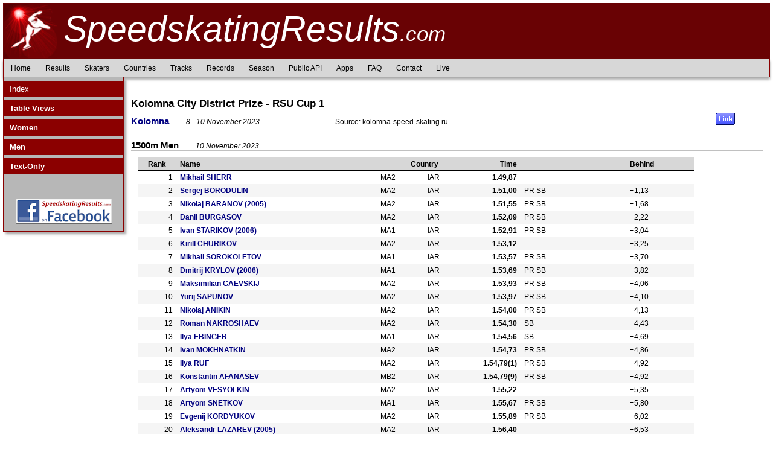

--- FILE ---
content_type: text/html; charset=utf-8
request_url: https://www.speedskatingresults.com/index.php?p=3&e=27320&r=4&s=86415
body_size: 6534
content:
<!DOCTYPE html>
<html>
    <head>
        <meta charset="UTF-8">
                    <link rel="stylesheet" type="text/css" media="screen" href="css/ssr4r_screen241213a.css" title="ssrcStyle" />
            <link rel="stylesheet" type="text/css" media="screen" href="css/jquery-ui240703.css" />
            <link rel="stylesheet" type="text/css" media="print" href="css/ssr4_print.css" />
            <link rel="alternate" type="application/rss+xml" title="Links to new results" href="feed/rss_links.php" />
            <link rel="alternate" type="application/rss+xml" title="Full text of latest results" href="feed/rss_full.php" />
                    <script src="inc/jquery/jquery-3.2.1.min.js"></script>
        <script src="inc/jquery/jquery-ui.min.js"></script>
        <link rel="icon" href="favicon.ico" type="image/x-icon">
                <title>SpeedskatingResults.com - Kolomna City District Prize - RSU Cup 1 1500m Men</title>
            </head>
    <body>
        <div id="container">
                        <header>
                <h1>
                    <a href="index.php?p=0">
                        <span class="title">SpeedskatingResults<span class="com">.com</span></span>
                    </a>
                </h1>
                <!--
                <h2>
                                    </h2>
                -->
            </header>
                    <nav class="site">
            <ul>
                                    <li><a href="index.php?p=0">Home</a></li>
                    <li><a href="index.php?p=12">Results</a></li>
                    <li><a href="index.php?p=20">Skaters</a></li>
                    <li><a href="index.php?p=45">Countries</a></li>
                    <li><a href="index.php?p=49">Tracks</a></li>
                    <li class="dropdown"><a class="dropbtn" href="index.php?p=9">Records</a>
                        <div class="dropdown-content">
                            <a href="index.php?p=9">World</a>
                            <a href="index.php?p=10">Olympic</a>
                            <a href="index.php?p=11">National</a>
                            <a href="index.php?p=31">IMSSC Masters International</a>
                            <a href="index.php?p=34">Masters Bests</a>
                            <a href="index.php?p=47">Track</a>
                            <a href="index.php?p=26">Recent</a>
                        </div>
                    </li>
                    <li class="dropdown"><a class="dropbtn" href="index.php?p=13">Season</a>
                        <div class="dropdown-content">
                            <a href="index.php?p=13">Season Bests</a>
                            <a href="index.php?p=14">World Top 20</a>
                            <a href="index.php?p=15">National Top 20</a>
                            <a href="index.php?p=16">Track Top 20</a>
                            <a href="index.php?p=51">Adelskalender</a>
                            <a href="index.php?p=35&amp;g=9999">Demographics</a>
                            <a href="index.php?p=25">Archive</a>
                        </div>
                    </li>
                    <li><a href="index.php?p=200">Public API</a></li>
                    <li><a href="index.php?p=100">Apps</a></li>
                    <li><a href="index.php?p=8">FAQ</a></li>
                    <li><a href="index.php?p=32">Contact</a></li>
                                    <li><a href="live.php?p=0">Live</a></li>
                            </ul>
                    </nav>
        
            <div id="wrapper">
                <main role="main">
                                                <div class="ad">
                                                            </div>
                            <div class="clear"><p>&nbsp;</p></div>
                                        <div class="full">
                <div class="headertitle competition">
                    <h1 class="underline">
                        Kolomna City District Prize - RSU Cup 1                    </h1>
                    <h2 class="compinfo">
                        <a href="index.php?p=50&amp;t=101">
                            Kolomna                        </a>
                        <span class="date">8 - 10 November 2023</span>
                        <span class="source">Source: kolomna-speed-skating.ru</span>                    </h2>
                </div>
                        <div class="headerlink">
            <ul>
                <li><iframe src="https://www.facebook.com/plugins/like.php?href=https%3A%2F%2Fspeedskatingresults.com%2Findex.php%3Fp%3D3%26e%3D27320%26r%3D4%26s%3D86415&amp;send=false
		&amp;layout=button&amp;width=51&amp;height=20&amp;show_faces=false&amp;action=like&amp;colorscheme=light
		&amp;font&amp;height=21" scrolling="no" frameborder="0" 
		style="position: relative; top: 0px; margin: 0; border: none; overflow:hidden; width:51px; height:24px;" allowTransparency="true";></iframe></li>
                <li>
                    <span class="link">
                        <a title="Link to this page" href="index.php?p=3&amp;e=27320&amp;r=4&amp;s=86415">
                            <img src="images/LinkButton.png" alt="Link" />
                        </a>
                    </span>
                </li>
            </ul>
        </div>
                    </div>
                            <div class="full">
                            <h2>
            1500m Men            <span class="date">10 November 2023</span>
        </h2>
        <div class="raceresults">
            <table>
                        <thead>
            <tr>
                <th>Rank</th>
                <th class="name" colspan="2">Name</th>
                <th class="country" colspan="2">Country</th>
                <th class="time">Time</th>
                <th class="records"></th>
                <th class="diff">Behind</th>
            </tr>
        </thead>
                            <tr class="row0">
                        <td class="rank">1</td>
                        <td class="name">
                                    <a href="index.php?p=17&amp;s=70924">Mikhail SHERR</a>
                                </td>
                        <td class="age">
                            MA2                        </td>
                                                <td class="flag"><img class="flag" src="images/flags2/IAR.png" alt="IAR" /></td>
                        <td class="ioc">IAR</td>
                        <td class="time">1.49,87</td>
                        <td class="records"></td>
                        <td class="diff"></td>
                    </tr>
                                        <tr class="row1">
                        <td class="rank">2</td>
                        <td class="name">
                                    <a href="index.php?p=17&amp;s=65579">Sergej BORODULIN</a>
                                </td>
                        <td class="age">
                            MA2                        </td>
                                                <td class="flag"><img class="flag" src="images/flags2/IAR.png" alt="IAR" /></td>
                        <td class="ioc">IAR</td>
                        <td class="time">1.51,00</td>
                        <td class="records">PR SB</td>
                        <td class="diff">+1,13</td>
                    </tr>
                                        <tr class="row0">
                        <td class="rank">3</td>
                        <td class="name">
                                    <a href="index.php?p=17&amp;s=60739">Nikolaj BARANOV (2005)</a>
                                </td>
                        <td class="age">
                            MA2                        </td>
                                                <td class="flag"><img class="flag" src="images/flags2/IAR.png" alt="IAR" /></td>
                        <td class="ioc">IAR</td>
                        <td class="time">1.51,55</td>
                        <td class="records">PR SB</td>
                        <td class="diff">+1,68</td>
                    </tr>
                                        <tr class="row1">
                        <td class="rank">4</td>
                        <td class="name">
                                    <a href="index.php?p=17&amp;s=55706">Danil BURGASOV</a>
                                </td>
                        <td class="age">
                            MA2                        </td>
                                                <td class="flag"><img class="flag" src="images/flags2/IAR.png" alt="IAR" /></td>
                        <td class="ioc">IAR</td>
                        <td class="time">1.52,09</td>
                        <td class="records">PR SB</td>
                        <td class="diff">+2,22</td>
                    </tr>
                                        <tr class="row0">
                        <td class="rank">5</td>
                        <td class="name">
                                    <a href="index.php?p=17&amp;s=71533">Ivan STARIKOV (2006)</a>
                                </td>
                        <td class="age">
                            MA1                        </td>
                                                <td class="flag"><img class="flag" src="images/flags2/IAR.png" alt="IAR" /></td>
                        <td class="ioc">IAR</td>
                        <td class="time">1.52,91</td>
                        <td class="records">PR SB</td>
                        <td class="diff">+3,04</td>
                    </tr>
                                        <tr class="row1">
                        <td class="rank">6</td>
                        <td class="name">
                                    <a href="index.php?p=17&amp;s=77857">Kirill CHURIKOV</a>
                                </td>
                        <td class="age">
                            MA2                        </td>
                                                <td class="flag"><img class="flag" src="images/flags2/IAR.png" alt="IAR" /></td>
                        <td class="ioc">IAR</td>
                        <td class="time">1.53,12</td>
                        <td class="records"></td>
                        <td class="diff">+3,25</td>
                    </tr>
                                        <tr class="row0">
                        <td class="rank">7</td>
                        <td class="name">
                                    <a href="index.php?p=17&amp;s=64582">Mikhail SOROKOLETOV</a>
                                </td>
                        <td class="age">
                            MA1                        </td>
                                                <td class="flag"><img class="flag" src="images/flags2/IAR.png" alt="IAR" /></td>
                        <td class="ioc">IAR</td>
                        <td class="time">1.53,57</td>
                        <td class="records">PR SB</td>
                        <td class="diff">+3,70</td>
                    </tr>
                                        <tr class="row1">
                        <td class="rank">8</td>
                        <td class="name">
                                    <a href="index.php?p=17&amp;s=71124">Dmitrij KRYLOV (2006)</a>
                                </td>
                        <td class="age">
                            MA1                        </td>
                                                <td class="flag"><img class="flag" src="images/flags2/IAR.png" alt="IAR" /></td>
                        <td class="ioc">IAR</td>
                        <td class="time">1.53,69</td>
                        <td class="records">PR SB</td>
                        <td class="diff">+3,82</td>
                    </tr>
                                        <tr class="row0">
                        <td class="rank">9</td>
                        <td class="name">
                                    <a href="index.php?p=17&amp;s=50202">Maksimilian GAEVSKIJ</a>
                                </td>
                        <td class="age">
                            MA2                        </td>
                                                <td class="flag"><img class="flag" src="images/flags2/IAR.png" alt="IAR" /></td>
                        <td class="ioc">IAR</td>
                        <td class="time">1.53,93</td>
                        <td class="records">PR SB</td>
                        <td class="diff">+4,06</td>
                    </tr>
                                        <tr class="row1">
                        <td class="rank">10</td>
                        <td class="name">
                                    <a href="index.php?p=17&amp;s=60042">Yurij SAPUNOV</a>
                                </td>
                        <td class="age">
                            MA2                        </td>
                                                <td class="flag"><img class="flag" src="images/flags2/IAR.png" alt="IAR" /></td>
                        <td class="ioc">IAR</td>
                        <td class="time">1.53,97</td>
                        <td class="records">PR SB</td>
                        <td class="diff">+4,10</td>
                    </tr>
                                        <tr class="row0">
                        <td class="rank">11</td>
                        <td class="name">
                                    <a href="index.php?p=17&amp;s=77836">Nikolaj ANIKIN</a>
                                </td>
                        <td class="age">
                            MA2                        </td>
                                                <td class="flag"><img class="flag" src="images/flags2/IAR.png" alt="IAR" /></td>
                        <td class="ioc">IAR</td>
                        <td class="time">1.54,00</td>
                        <td class="records">PR SB</td>
                        <td class="diff">+4,13</td>
                    </tr>
                                        <tr class="row1">
                        <td class="rank">12</td>
                        <td class="name">
                                    <a href="index.php?p=17&amp;s=49809">Roman NAKROSHAEV</a>
                                </td>
                        <td class="age">
                            MA2                        </td>
                                                <td class="flag"><img class="flag" src="images/flags2/IAR.png" alt="IAR" /></td>
                        <td class="ioc">IAR</td>
                        <td class="time">1.54,30</td>
                        <td class="records">SB</td>
                        <td class="diff">+4,43</td>
                    </tr>
                                        <tr class="row0">
                        <td class="rank">13</td>
                        <td class="name">
                                    <a href="index.php?p=17&amp;s=61804">Ilya EBINGER</a>
                                </td>
                        <td class="age">
                            MA1                        </td>
                                                <td class="flag"><img class="flag" src="images/flags2/IAR.png" alt="IAR" /></td>
                        <td class="ioc">IAR</td>
                        <td class="time">1.54,56</td>
                        <td class="records">SB</td>
                        <td class="diff">+4,69</td>
                    </tr>
                                        <tr class="row1">
                        <td class="rank">14</td>
                        <td class="name">
                                    <a href="index.php?p=17&amp;s=93946">Ivan MOKHNATKIN</a>
                                </td>
                        <td class="age">
                            MA2                        </td>
                                                <td class="flag"><img class="flag" src="images/flags2/IAR.png" alt="IAR" /></td>
                        <td class="ioc">IAR</td>
                        <td class="time">1.54,73</td>
                        <td class="records">PR SB</td>
                        <td class="diff">+4,86</td>
                    </tr>
                                        <tr class="row0">
                        <td class="rank">15</td>
                        <td class="name">
                                    <a href="index.php?p=17&amp;s=78694">Ilya RUF</a>
                                </td>
                        <td class="age">
                            MA2                        </td>
                                                <td class="flag"><img class="flag" src="images/flags2/IAR.png" alt="IAR" /></td>
                        <td class="ioc">IAR</td>
                        <td class="time">1.54,79(1)</td>
                        <td class="records">PR SB</td>
                        <td class="diff">+4,92</td>
                    </tr>
                                        <tr class="row1">
                        <td class="rank">16</td>
                        <td class="name">
                                    <a href="index.php?p=17&amp;s=60568">Konstantin AFANASEV</a>
                                </td>
                        <td class="age">
                            MB2                        </td>
                                                <td class="flag"><img class="flag" src="images/flags2/IAR.png" alt="IAR" /></td>
                        <td class="ioc">IAR</td>
                        <td class="time">1.54,79(9)</td>
                        <td class="records">PR SB</td>
                        <td class="diff">+4,92</td>
                    </tr>
                                        <tr class="row0">
                        <td class="rank">17</td>
                        <td class="name">
                                    <a href="index.php?p=17&amp;s=56034">Artyom VESYOLKIN</a>
                                </td>
                        <td class="age">
                            MA2                        </td>
                                                <td class="flag"><img class="flag" src="images/flags2/IAR.png" alt="IAR" /></td>
                        <td class="ioc">IAR</td>
                        <td class="time">1.55,22</td>
                        <td class="records"></td>
                        <td class="diff">+5,35</td>
                    </tr>
                                        <tr class="row1">
                        <td class="rank">18</td>
                        <td class="name">
                                    <a href="index.php?p=17&amp;s=106581">Artyom SNETKOV</a>
                                </td>
                        <td class="age">
                            MA1                        </td>
                                                <td class="flag"><img class="flag" src="images/flags2/IAR.png" alt="IAR" /></td>
                        <td class="ioc">IAR</td>
                        <td class="time">1.55,67</td>
                        <td class="records">PR SB</td>
                        <td class="diff">+5,80</td>
                    </tr>
                                        <tr class="row0">
                        <td class="rank">19</td>
                        <td class="name">
                                    <a href="index.php?p=17&amp;s=64593">Evgenij KORDYUKOV</a>
                                </td>
                        <td class="age">
                            MA2                        </td>
                                                <td class="flag"><img class="flag" src="images/flags2/IAR.png" alt="IAR" /></td>
                        <td class="ioc">IAR</td>
                        <td class="time">1.55,89</td>
                        <td class="records">PR SB</td>
                        <td class="diff">+6,02</td>
                    </tr>
                                        <tr class="row1">
                        <td class="rank">20</td>
                        <td class="name">
                                    <a href="index.php?p=17&amp;s=70928">Aleksandr LAZAREV (2005)</a>
                                </td>
                        <td class="age">
                            MA2                        </td>
                                                <td class="flag"><img class="flag" src="images/flags2/IAR.png" alt="IAR" /></td>
                        <td class="ioc">IAR</td>
                        <td class="time">1.56,40</td>
                        <td class="records"></td>
                        <td class="diff">+6,53</td>
                    </tr>
                                        <tr class="row0">
                        <td class="rank">21</td>
                        <td class="name">
                                    <a href="index.php?p=17&amp;s=68723">Maksim PETRENKO (2005)</a>
                                </td>
                        <td class="age">
                            MA1                        </td>
                                                <td class="flag"><img class="flag" src="images/flags2/IAR.png" alt="IAR" /></td>
                        <td class="ioc">IAR</td>
                        <td class="time">1.56,50</td>
                        <td class="records">PR SB</td>
                        <td class="diff">+6,63</td>
                    </tr>
                                        <tr class="row1">
                        <td class="rank">22</td>
                        <td class="name">
                                    <a href="index.php?p=17&amp;s=62340">Rodion ANTIPIN</a>
                                </td>
                        <td class="age">
                            MA2                        </td>
                                                <td class="flag"><img class="flag" src="images/flags2/IAR.png" alt="IAR" /></td>
                        <td class="ioc">IAR</td>
                        <td class="time">1.56,86</td>
                        <td class="records"></td>
                        <td class="diff">+6,99</td>
                    </tr>
                                        <tr class="row0">
                        <td class="rank">23</td>
                        <td class="name">
                                    <a href="index.php?p=17&amp;s=84401">Andrey ALEKSANDROVICH</a>
                                </td>
                        <td class="age">
                            MB2                        </td>
                                                <td class="flag"><img class="flag" src="images/flags2/IAB.png" alt="IAB" /></td>
                        <td class="ioc">IAB</td>
                        <td class="time">1.56,87</td>
                        <td class="records">PR SB</td>
                        <td class="diff">+7,00</td>
                    </tr>
                                        <tr class="row1">
                        <td class="rank">24</td>
                        <td class="name">
                                    <a href="index.php?p=17&amp;s=72515">Nikita CHUPRUNOV</a>
                                </td>
                        <td class="age">
                            MA2                        </td>
                                                <td class="flag"><img class="flag" src="images/flags2/IAR.png" alt="IAR" /></td>
                        <td class="ioc">IAR</td>
                        <td class="time">1.56,90</td>
                        <td class="records">SB</td>
                        <td class="diff">+7,03</td>
                    </tr>
                                        <tr class="row0">
                        <td class="rank">25</td>
                        <td class="name">
                                    <a href="index.php?p=17&amp;s=66156">Arsenij ZUEV</a>
                                </td>
                        <td class="age">
                            MA2                        </td>
                                                <td class="flag"><img class="flag" src="images/flags2/IAR.png" alt="IAR" /></td>
                        <td class="ioc">IAR</td>
                        <td class="time">1.57,30</td>
                        <td class="records">PR SB</td>
                        <td class="diff">+7,43</td>
                    </tr>
                                        <tr class="row1">
                        <td class="rank">26</td>
                        <td class="name">
                                    <a href="index.php?p=17&amp;s=79087">Ustin NIKULIN</a>
                                </td>
                        <td class="age">
                            MA1                        </td>
                                                <td class="flag"><img class="flag" src="images/flags2/IAR.png" alt="IAR" /></td>
                        <td class="ioc">IAR</td>
                        <td class="time">1.57,31</td>
                        <td class="records">PR SB</td>
                        <td class="diff">+7,44</td>
                    </tr>
                                        <tr class="row0">
                        <td class="rank">27</td>
                        <td class="name">
                                    <a href="index.php?p=17&amp;s=52084">Vasilij NAZVANOV</a>
                                </td>
                        <td class="age">
                            MA1                        </td>
                                                <td class="flag"><img class="flag" src="images/flags2/IAR.png" alt="IAR" /></td>
                        <td class="ioc">IAR</td>
                        <td class="time">1.57,47</td>
                        <td class="records">PR SB</td>
                        <td class="diff">+7,60</td>
                    </tr>
                                        <tr class="row1">
                        <td class="rank">28</td>
                        <td class="name">
                                    <a href="index.php?p=17&amp;s=67191">Aleksandr PONAMORENKO</a>
                                </td>
                        <td class="age">
                            MA1                        </td>
                                                <td class="flag"><img class="flag" src="images/flags2/IAR.png" alt="IAR" /></td>
                        <td class="ioc">IAR</td>
                        <td class="time">1.57,48</td>
                        <td class="records">PR SB</td>
                        <td class="diff">+7,61</td>
                    </tr>
                                        <tr class="row0">
                        <td class="rank">29</td>
                        <td class="name">
                                    <a href="index.php?p=17&amp;s=84539">Maksim DUBROVCEV</a>
                                </td>
                        <td class="age">
                            MA1                        </td>
                                                <td class="flag"><img class="flag" src="images/flags2/IAR.png" alt="IAR" /></td>
                        <td class="ioc">IAR</td>
                        <td class="time">1.57,52</td>
                        <td class="records">PR SB</td>
                        <td class="diff">+7,65</td>
                    </tr>
                                        <tr class="row1">
                        <td class="rank">30</td>
                        <td class="name">
                                    <a href="index.php?p=17&amp;s=72978">Vyacheslav VOROBEV</a>
                                </td>
                        <td class="age">
                            MA1                        </td>
                                                <td class="flag"><img class="flag" src="images/flags2/IAR.png" alt="IAR" /></td>
                        <td class="ioc">IAR</td>
                        <td class="time">1.57,71</td>
                        <td class="records"></td>
                        <td class="diff">+7,84</td>
                    </tr>
                                        <tr class="row0">
                        <td class="rank">31</td>
                        <td class="name">
                                    <a href="index.php?p=17&amp;s=68926">Mikita MARCHENKA</a>
                                </td>
                        <td class="age">
                            MB2                        </td>
                                                <td class="flag"><img class="flag" src="images/flags2/IAB.png" alt="IAB" /></td>
                        <td class="ioc">IAB</td>
                        <td class="time">1.57,83</td>
                        <td class="records">PR SB</td>
                        <td class="diff">+7,96</td>
                    </tr>
                                        <tr class="row1">
                        <td class="rank">32</td>
                        <td class="name">
                                    <a href="index.php?p=17&amp;s=54184">Leonid KUZNECZOV (2004)</a>
                                </td>
                        <td class="age">
                            MA2                        </td>
                                                <td class="flag"><img class="flag" src="images/flags2/IAR.png" alt="IAR" /></td>
                        <td class="ioc">IAR</td>
                        <td class="time">1.57,85</td>
                        <td class="records">PR SB</td>
                        <td class="diff">+7,98</td>
                    </tr>
                                        <tr class="row0">
                        <td class="rank">33</td>
                        <td class="name">
                                    <a href="index.php?p=17&amp;s=62088">Daniil STEPCHENKO</a>
                                </td>
                        <td class="age">
                            MA1                        </td>
                                                <td class="flag"><img class="flag" src="images/flags2/IAR.png" alt="IAR" /></td>
                        <td class="ioc">IAR</td>
                        <td class="time">1.58,42</td>
                        <td class="records">PR SB</td>
                        <td class="diff">+8,55</td>
                    </tr>
                                        <tr class="row1">
                        <td class="rank">34</td>
                        <td class="name">
                                    <a href="index.php?p=17&amp;s=60634">Matvej VINOGRADOV</a>
                                </td>
                        <td class="age">
                            MA2                        </td>
                                                <td class="flag"><img class="flag" src="images/flags2/IAR.png" alt="IAR" /></td>
                        <td class="ioc">IAR</td>
                        <td class="time">1.58,48</td>
                        <td class="records">SB</td>
                        <td class="diff">+8,61</td>
                    </tr>
                                        <tr class="row0">
                        <td class="rank">35</td>
                        <td class="name">
                                    <a href="index.php?p=17&amp;s=76163">Aleksej KLESHNIN</a>
                                </td>
                        <td class="age">
                            MA2                        </td>
                                                <td class="flag"><img class="flag" src="images/flags2/IAR.png" alt="IAR" /></td>
                        <td class="ioc">IAR</td>
                        <td class="time">1.58,70</td>
                        <td class="records">PR SB</td>
                        <td class="diff">+8,83</td>
                    </tr>
                                        <tr class="row1">
                        <td class="rank">36</td>
                        <td class="name">
                                    <a href="index.php?p=17&amp;s=70959">Yurij ALLART</a>
                                </td>
                        <td class="age">
                            MA1                        </td>
                                                <td class="flag"><img class="flag" src="images/flags2/IAR.png" alt="IAR" /></td>
                        <td class="ioc">IAR</td>
                        <td class="time">1.58,88</td>
                        <td class="records">SB</td>
                        <td class="diff">+9,01</td>
                    </tr>
                                        <tr class="row0">
                        <td class="rank">37</td>
                        <td class="name">
                                    <a href="index.php?p=17&amp;s=77404">Kirill LOGINOV</a>
                                </td>
                        <td class="age">
                            MA2                        </td>
                                                <td class="flag"><img class="flag" src="images/flags2/IAR.png" alt="IAR" /></td>
                        <td class="ioc">IAR</td>
                        <td class="time">1.59,07</td>
                        <td class="records">PR SB</td>
                        <td class="diff">+9,20</td>
                    </tr>
                                        <tr class="row1">
                        <td class="rank">38</td>
                        <td class="name">
                                    <a href="index.php?p=17&amp;s=84583">Daniil BYCHKOV</a>
                                </td>
                        <td class="age">
                            MB2                        </td>
                                                <td class="flag"><img class="flag" src="images/flags2/IAR.png" alt="IAR" /></td>
                        <td class="ioc">IAR</td>
                        <td class="time">1.59,15</td>
                        <td class="records">PR SB</td>
                        <td class="diff">+9,28</td>
                    </tr>
                                        <tr class="row0">
                        <td class="rank">39</td>
                        <td class="name">
                                    <a href="index.php?p=17&amp;s=81139">Timur MINDIGALIEV</a>
                                </td>
                        <td class="age">
                            MA1                        </td>
                                                <td class="flag"><img class="flag" src="images/flags2/IAR.png" alt="IAR" /></td>
                        <td class="ioc">IAR</td>
                        <td class="time">1.59,24</td>
                        <td class="records">PR SB</td>
                        <td class="diff">+9,37</td>
                    </tr>
                                        <tr class="row1">
                        <td class="rank">40</td>
                        <td class="name">
                                    <a href="index.php?p=17&amp;s=76444">Nikita PATRONOV</a>
                                </td>
                        <td class="age">
                            MA1                        </td>
                                                <td class="flag"><img class="flag" src="images/flags2/IAR.png" alt="IAR" /></td>
                        <td class="ioc">IAR</td>
                        <td class="time">1.59,46</td>
                        <td class="records">SB</td>
                        <td class="diff">+9,59</td>
                    </tr>
                                        <tr class="row0">
                        <td class="rank">41</td>
                        <td class="name">
                                    <a href="index.php?p=17&amp;s=56129">Gleb SIZYURIN</a>
                                </td>
                        <td class="age">
                            MA2                        </td>
                                                <td class="flag"><img class="flag" src="images/flags2/IAR.png" alt="IAR" /></td>
                        <td class="ioc">IAR</td>
                        <td class="time">1.59,58</td>
                        <td class="records">SB</td>
                        <td class="diff">+9,71</td>
                    </tr>
                                        <tr class="row1">
                        <td class="rank">42</td>
                        <td class="name">
                                    <a href="index.php?p=17&amp;s=60733">Vyacheslav LYATOCHEVSKIJ</a>
                                </td>
                        <td class="age">
                            MA1                        </td>
                                                <td class="flag"><img class="flag" src="images/flags2/IAR.png" alt="IAR" /></td>
                        <td class="ioc">IAR</td>
                        <td class="time">1.59,60</td>
                        <td class="records">PR SB</td>
                        <td class="diff">+9,73</td>
                    </tr>
                                        <tr class="highlight">
                        <td class="rank">43</td>
                        <td class="name">
                                    <a href="index.php?p=17&amp;s=86415">Arman KOSTANDYAN</a>
                                </td>
                        <td class="age">
                            MB2                        </td>
                                                <td class="flag"><img class="flag" src="images/flags2/IAR.png" alt="IAR" /></td>
                        <td class="ioc">IAR</td>
                        <td class="time">1.59,62</td>
                        <td class="records">PR SB</td>
                        <td class="diff">+9,75</td>
                    </tr>
                                        <tr class="row1">
                        <td class="rank">44</td>
                        <td class="name">
                                    <a href="index.php?p=17&amp;s=71556">Maksim POCHUEV</a>
                                </td>
                        <td class="age">
                            MA1                        </td>
                                                <td class="flag"><img class="flag" src="images/flags2/IAR.png" alt="IAR" /></td>
                        <td class="ioc">IAR</td>
                        <td class="time">1.59,68</td>
                        <td class="records">SB</td>
                        <td class="diff">+9,81</td>
                    </tr>
                                        <tr class="row0">
                        <td class="rank">45</td>
                        <td class="name">
                                    <a href="index.php?p=17&amp;s=63879">Ilya SHAKHMATOV</a>
                                </td>
                        <td class="age">
                            MA2                        </td>
                                                <td class="flag"><img class="flag" src="images/flags2/IAR.png" alt="IAR" /></td>
                        <td class="ioc">IAR</td>
                        <td class="time">1.59,77</td>
                        <td class="records">PR SB</td>
                        <td class="diff">+9,90</td>
                    </tr>
                                        <tr class="row1">
                        <td class="rank">46</td>
                        <td class="name">
                                    <a href="index.php?p=17&amp;s=70954">Denis BOJKOV</a>
                                </td>
                        <td class="age">
                            MA2                        </td>
                                                <td class="flag"><img class="flag" src="images/flags2/IAR.png" alt="IAR" /></td>
                        <td class="ioc">IAR</td>
                        <td class="time">1.59,81</td>
                        <td class="records"></td>
                        <td class="diff">+9,94</td>
                    </tr>
                                        <tr class="row0">
                        <td class="rank">47</td>
                        <td class="name">
                                    <a href="index.php?p=17&amp;s=70068">Timofej ZHUK</a>
                                </td>
                        <td class="age">
                            MA1                        </td>
                                                <td class="flag"><img class="flag" src="images/flags2/IAR.png" alt="IAR" /></td>
                        <td class="ioc">IAR</td>
                        <td class="time">2.00,15</td>
                        <td class="records">PR SB</td>
                        <td class="diff">+10,28</td>
                    </tr>
                                        <tr class="row1">
                        <td class="rank">48</td>
                        <td class="name">
                                    <a href="index.php?p=17&amp;s=70069">Ivan GORSHKOV (2005)</a>
                                </td>
                        <td class="age">
                            MA1                        </td>
                                                <td class="flag"><img class="flag" src="images/flags2/IAR.png" alt="IAR" /></td>
                        <td class="ioc">IAR</td>
                        <td class="time">2.00,35</td>
                        <td class="records">PR SB</td>
                        <td class="diff">+10,48</td>
                    </tr>
                                        <tr class="row0">
                        <td class="rank">49</td>
                        <td class="name">
                                    <a href="index.php?p=17&amp;s=65638">Sergej SERIK</a>
                                </td>
                        <td class="age">
                            MA1                        </td>
                                                <td class="flag"><img class="flag" src="images/flags2/IAR.png" alt="IAR" /></td>
                        <td class="ioc">IAR</td>
                        <td class="time">2.00,40</td>
                        <td class="records">PR SB</td>
                        <td class="diff">+10,53</td>
                    </tr>
                                        <tr class="row1">
                        <td class="rank">50</td>
                        <td class="name">
                                    <a href="index.php?p=17&amp;s=70927">Roman SMIRNOV (2005)</a>
                                </td>
                        <td class="age">
                            MA1                        </td>
                                                <td class="flag"><img class="flag" src="images/flags2/IAR.png" alt="IAR" /></td>
                        <td class="ioc">IAR</td>
                        <td class="time">2.00,46</td>
                        <td class="records">PR SB</td>
                        <td class="diff">+10,59</td>
                    </tr>
                                        <tr class="row0">
                        <td class="rank">51</td>
                        <td class="name">
                                    <a href="index.php?p=17&amp;s=64367">Kirill DURKIN</a>
                                </td>
                        <td class="age">
                            MA2                        </td>
                                                <td class="flag"><img class="flag" src="images/flags2/IAR.png" alt="IAR" /></td>
                        <td class="ioc">IAR</td>
                        <td class="time">2.00,50</td>
                        <td class="records">PR SB</td>
                        <td class="diff">+10,63</td>
                    </tr>
                                        <tr class="row1">
                        <td class="rank">52</td>
                        <td class="name">
                                    <a href="index.php?p=17&amp;s=80210">Andrej KODANEV</a>
                                </td>
                        <td class="age">
                            MA1                        </td>
                                                <td class="flag"><img class="flag" src="images/flags2/IAR.png" alt="IAR" /></td>
                        <td class="ioc">IAR</td>
                        <td class="time">2.00,59</td>
                        <td class="records">PR SB</td>
                        <td class="diff">+10,72</td>
                    </tr>
                                        <tr class="row0">
                        <td class="rank">53</td>
                        <td class="name">
                                    <a href="index.php?p=17&amp;s=65582">Ramshed NISHANBAEV</a>
                                </td>
                        <td class="age">
                            MA2                        </td>
                                                <td class="flag"><img class="flag" src="images/flags2/IAR.png" alt="IAR" /></td>
                        <td class="ioc">IAR</td>
                        <td class="time">2.00,89</td>
                        <td class="records"></td>
                        <td class="diff">+11,02</td>
                    </tr>
                                        <tr class="row1">
                        <td class="rank">54</td>
                        <td class="name">
                                    <a href="index.php?p=17&amp;s=69792">Ilya BOGDANOV (2004)</a>
                                </td>
                        <td class="age">
                            MA2                        </td>
                                                <td class="flag"><img class="flag" src="images/flags2/IAR.png" alt="IAR" /></td>
                        <td class="ioc">IAR</td>
                        <td class="time">2.01,29</td>
                        <td class="records">PR SB</td>
                        <td class="diff">+11,42</td>
                    </tr>
                                        <tr class="row0">
                        <td class="rank">55</td>
                        <td class="name">
                                    <a href="index.php?p=17&amp;s=58638">Vladislav ZHUKOV (2005)</a>
                                </td>
                        <td class="age">
                            MA2                        </td>
                                                <td class="flag"><img class="flag" src="images/flags2/IAR.png" alt="IAR" /></td>
                        <td class="ioc">IAR</td>
                        <td class="time">2.01,41</td>
                        <td class="records">SB</td>
                        <td class="diff">+11,54</td>
                    </tr>
                                        <tr class="row1">
                        <td class="rank">56</td>
                        <td class="name">
                                    <a href="index.php?p=17&amp;s=86193">Kirill LYSENKO (2005)</a>
                                </td>
                        <td class="age">
                            MA1                        </td>
                                                <td class="flag"><img class="flag" src="images/flags2/IAR.png" alt="IAR" /></td>
                        <td class="ioc">IAR</td>
                        <td class="time">2.01,43</td>
                        <td class="records">PR SB</td>
                        <td class="diff">+11,56</td>
                    </tr>
                                        <tr class="row0">
                        <td class="rank">57</td>
                        <td class="name">
                                    <a href="index.php?p=17&amp;s=86647">Egor PODOSINNIKOV</a>
                                </td>
                        <td class="age">
                            MA1                        </td>
                                                <td class="flag"><img class="flag" src="images/flags2/IAR.png" alt="IAR" /></td>
                        <td class="ioc">IAR</td>
                        <td class="time">2.01,58</td>
                        <td class="records">PR SB</td>
                        <td class="diff">+11,71</td>
                    </tr>
                                        <tr class="row1">
                        <td class="rank">58</td>
                        <td class="name">
                                    <a href="index.php?p=17&amp;s=57997">Vladislav SKREBKOV</a>
                                </td>
                        <td class="age">
                            MA2                        </td>
                                                <td class="flag"><img class="flag" src="images/flags2/IAR.png" alt="IAR" /></td>
                        <td class="ioc">IAR</td>
                        <td class="time">2.01,66</td>
                        <td class="records">PR SB</td>
                        <td class="diff">+11,79</td>
                    </tr>
                                        <tr class="row0">
                        <td class="rank">59</td>
                        <td class="name">
                                    <a href="index.php?p=17&amp;s=57497">Vladislav MALCHIKOV</a>
                                </td>
                        <td class="age">
                            MA2                        </td>
                                                <td class="flag"><img class="flag" src="images/flags2/IAR.png" alt="IAR" /></td>
                        <td class="ioc">IAR</td>
                        <td class="time">2.01,71</td>
                        <td class="records">PR SB</td>
                        <td class="diff">+11,84</td>
                    </tr>
                                        <tr class="row1">
                        <td class="rank">60</td>
                        <td class="name">
                                    <a href="index.php?p=17&amp;s=62284">Arsenij MITROFANOV (2004)</a>
                                </td>
                        <td class="age">
                            MA2                        </td>
                                                <td class="flag"><img class="flag" src="images/flags2/IAR.png" alt="IAR" /></td>
                        <td class="ioc">IAR</td>
                        <td class="time">2.02,14</td>
                        <td class="records"></td>
                        <td class="diff">+12,27</td>
                    </tr>
                                        <tr class="row0">
                        <td class="rank">61</td>
                        <td class="name">
                                    <a href="index.php?p=17&amp;s=71551">Ilya TATAUROV</a>
                                </td>
                        <td class="age">
                            MA2                        </td>
                                                <td class="flag"><img class="flag" src="images/flags2/IAR.png" alt="IAR" /></td>
                        <td class="ioc">IAR</td>
                        <td class="time">2.02,72</td>
                        <td class="records">SB</td>
                        <td class="diff">+12,85</td>
                    </tr>
                                        <tr class="row1">
                        <td class="rank">62</td>
                        <td class="name">
                                    <a href="index.php?p=17&amp;s=69446">Nikita UZOKIN</a>
                                </td>
                        <td class="age">
                            MA2                        </td>
                                                <td class="flag"><img class="flag" src="images/flags2/IAR.png" alt="IAR" /></td>
                        <td class="ioc">IAR</td>
                        <td class="time">2.03,86</td>
                        <td class="records">PR SB</td>
                        <td class="diff">+13,99</td>
                    </tr>
                                        <tr class="row0">
                        <td class="rank">63</td>
                        <td class="name">
                                    <a href="index.php?p=17&amp;s=84785">Aleksej SLAVNIKOV</a>
                                </td>
                        <td class="age">
                            MA1                        </td>
                                                <td class="flag"><img class="flag" src="images/flags2/IAR.png" alt="IAR" /></td>
                        <td class="ioc">IAR</td>
                        <td class="time">2.04,06</td>
                        <td class="records">PR SB</td>
                        <td class="diff">+14,19</td>
                    </tr>
                                        <tr class="row1">
                        <td class="rank">64</td>
                        <td class="name">
                                    <a href="index.php?p=17&amp;s=59114">Alekhandro DOKASH GOGINA</a>
                                </td>
                        <td class="age">
                            MA2                        </td>
                                                <td class="flag"><img class="flag" src="images/flags2/IAR.png" alt="IAR" /></td>
                        <td class="ioc">IAR</td>
                        <td class="time">2.04,21</td>
                        <td class="records">SB</td>
                        <td class="diff">+14,34</td>
                    </tr>
                                        <tr class="row0">
                        <td class="rank">65</td>
                        <td class="name">
                                    <a href="index.php?p=17&amp;s=62093">Timur SHELEST</a>
                                </td>
                        <td class="age">
                            MA1                        </td>
                                                <td class="flag"><img class="flag" src="images/flags2/IAR.png" alt="IAR" /></td>
                        <td class="ioc">IAR</td>
                        <td class="time">2.04,66</td>
                        <td class="records">PR SB</td>
                        <td class="diff">+14,79</td>
                    </tr>
                                        <tr class="row1">
                        <td class="rank">66</td>
                        <td class="name">
                                    <a href="index.php?p=17&amp;s=85915">Ivan ZHUKOV (2005)</a>
                                </td>
                        <td class="age">
                            MA1                        </td>
                                                <td class="flag"><img class="flag" src="images/flags2/IAR.png" alt="IAR" /></td>
                        <td class="ioc">IAR</td>
                        <td class="time">2.04,72</td>
                        <td class="records">PR SB</td>
                        <td class="diff">+14,85</td>
                    </tr>
                                        <tr class="row0">
                        <td class="rank">67</td>
                        <td class="name">
                                    <a href="index.php?p=17&amp;s=85364">Savelij PANTELEEV</a>
                                </td>
                        <td class="age">
                            MA1                        </td>
                                                <td class="flag"><img class="flag" src="images/flags2/IAR.png" alt="IAR" /></td>
                        <td class="ioc">IAR</td>
                        <td class="time">2.05,11</td>
                        <td class="records">PR SB</td>
                        <td class="diff">+15,24</td>
                    </tr>
                                        <tr class="row1">
                        <td class="rank">68</td>
                        <td class="name">
                                    <a href="index.php?p=17&amp;s=55186">Valerij ZUBKOV</a>
                                </td>
                        <td class="age">
                            MA2                        </td>
                                                <td class="flag"><img class="flag" src="images/flags2/IAR.png" alt="IAR" /></td>
                        <td class="ioc">IAR</td>
                        <td class="time">2.05,35</td>
                        <td class="records">SB</td>
                        <td class="diff">+15,48</td>
                    </tr>
                                        <tr class="row0">
                        <td class="rank">69</td>
                        <td class="name">
                                    <a href="index.php?p=17&amp;s=59961">Daniil POTKIN</a>
                                </td>
                        <td class="age">
                            MA2                        </td>
                                                <td class="flag"><img class="flag" src="images/flags2/IAR.png" alt="IAR" /></td>
                        <td class="ioc">IAR</td>
                        <td class="time">2.05,91</td>
                        <td class="records">PR SB</td>
                        <td class="diff">+16,04</td>
                    </tr>
                                        <tr class="row1">
                        <td class="rank">70</td>
                        <td class="name">
                                    <a href="index.php?p=17&amp;s=62117">Egor ANTOSHIN</a>
                                </td>
                        <td class="age">
                            MA1                        </td>
                                                <td class="flag"><img class="flag" src="images/flags2/IAR.png" alt="IAR" /></td>
                        <td class="ioc">IAR</td>
                        <td class="time">2.06,15</td>
                        <td class="records"></td>
                        <td class="diff">+16,28</td>
                    </tr>
                                        <tr class="row0">
                        <td class="rank">71</td>
                        <td class="name">
                                    <a href="index.php?p=17&amp;s=91923">Egor LEBEDEV</a>
                                </td>
                        <td class="age">
                            MA2                        </td>
                                                <td class="flag"><img class="flag" src="images/flags2/IAR.png" alt="IAR" /></td>
                        <td class="ioc">IAR</td>
                        <td class="time">2.06,21</td>
                        <td class="records">PR SB</td>
                        <td class="diff">+16,34</td>
                    </tr>
                                        <tr class="row1">
                        <td class="rank">72</td>
                        <td class="name">
                                    <a href="index.php?p=17&amp;s=75530">Aleksandr ILIN</a>
                                </td>
                        <td class="age">
                            MA1                        </td>
                                                <td class="flag"><img class="flag" src="images/flags2/IAR.png" alt="IAR" /></td>
                        <td class="ioc">IAR</td>
                        <td class="time">2.06,61</td>
                        <td class="records">PR SB</td>
                        <td class="diff">+16,74</td>
                    </tr>
                                        <tr class="row0">
                        <td class="rank">73</td>
                        <td class="name">
                                    <a href="index.php?p=17&amp;s=71554">Vadim LIMONOV</a>
                                </td>
                        <td class="age">
                            MA1                        </td>
                                                <td class="flag"><img class="flag" src="images/flags2/IAR.png" alt="IAR" /></td>
                        <td class="ioc">IAR</td>
                        <td class="time">2.06,85</td>
                        <td class="records">PR SB</td>
                        <td class="diff">+16,98</td>
                    </tr>
                                        <tr class="row1">
                        <td class="rank">74</td>
                        <td class="name">
                                    <a href="index.php?p=17&amp;s=72999">Maksim TIKHOMIROV</a>
                                </td>
                        <td class="age">
                            MA1                        </td>
                                                <td class="flag"><img class="flag" src="images/flags2/IAR.png" alt="IAR" /></td>
                        <td class="ioc">IAR</td>
                        <td class="time">2.07,01</td>
                        <td class="records">PR SB</td>
                        <td class="diff">+17,14</td>
                    </tr>
                                        <tr class="row0">
                        <td class="rank">75</td>
                        <td class="name">
                                    <a href="index.php?p=17&amp;s=79465">Dmitrij SHABUROV</a>
                                </td>
                        <td class="age">
                            MA1                        </td>
                                                <td class="flag"><img class="flag" src="images/flags2/IAR.png" alt="IAR" /></td>
                        <td class="ioc">IAR</td>
                        <td class="time">2.07,56</td>
                        <td class="records">PR SB</td>
                        <td class="diff">+17,69</td>
                    </tr>
                                        <tr class="row1">
                        <td class="rank">76</td>
                        <td class="name">
                                    <a href="index.php?p=17&amp;s=74477">Matvej POLYAKOV</a>
                                </td>
                        <td class="age">
                            MA1                        </td>
                                                <td class="flag"><img class="flag" src="images/flags2/IAR.png" alt="IAR" /></td>
                        <td class="ioc">IAR</td>
                        <td class="time">2.08,39</td>
                        <td class="records">PR SB</td>
                        <td class="diff">+18,52</td>
                    </tr>
                                        <tr class="row0">
                        <td class="rank">77</td>
                        <td class="name">
                                    <a href="index.php?p=17&amp;s=67534">Oleg TABAKOV</a>
                                </td>
                        <td class="age">
                            MA2                        </td>
                                                <td class="flag"><img class="flag" src="images/flags2/IAR.png" alt="IAR" /></td>
                        <td class="ioc">IAR</td>
                        <td class="time">2.08,64</td>
                        <td class="records">PR SB</td>
                        <td class="diff">+18,77</td>
                    </tr>
                                        <tr class="row1">
                        <td class="rank">78</td>
                        <td class="name">
                                    <a href="index.php?p=17&amp;s=86646">Vitalij MARAKOV</a>
                                </td>
                        <td class="age">
                            MA1                        </td>
                                                <td class="flag"><img class="flag" src="images/flags2/IAR.png" alt="IAR" /></td>
                        <td class="ioc">IAR</td>
                        <td class="time">2.13,38</td>
                        <td class="records">SB</td>
                        <td class="diff">+23,51</td>
                    </tr>
                                        <tr class="row0">
                        <td class="rank">79</td>
                        <td class="name">
                                    <a href="index.php?p=17&amp;s=69445">Vladimir TABATCHENKO</a>
                                </td>
                        <td class="age">
                            MA1                        </td>
                                                <td class="flag"><img class="flag" src="images/flags2/IAR.png" alt="IAR" /></td>
                        <td class="ioc">IAR</td>
                        <td class="time">2.13,67</td>
                        <td class="records">SB</td>
                        <td class="diff">+23,80</td>
                    </tr>
                                        <tr class="row1">
                        <td class="rank">80</td>
                        <td class="name">
                                    <a href="index.php?p=17&amp;s=72383">Kirill BOLOTOV (2006)</a>
                                </td>
                        <td class="age">
                            MA1                        </td>
                                                <td class="flag"><img class="flag" src="images/flags2/IAR.png" alt="IAR" /></td>
                        <td class="ioc">IAR</td>
                        <td class="time">2.14,62</td>
                        <td class="records"></td>
                        <td class="diff">+24,75</td>
                    </tr>
                                        <tr class="row0">
                        <td class="rank">81</td>
                        <td class="name">
                                    <a href="index.php?p=17&amp;s=71000">Ajnur BILALIEV</a>
                                </td>
                        <td class="age">
                            MA1                        </td>
                                                <td class="flag"><img class="flag" src="images/flags2/IAR.png" alt="IAR" /></td>
                        <td class="ioc">IAR</td>
                        <td class="time">2.16,69</td>
                        <td class="records">SB</td>
                        <td class="diff">+26,82</td>
                    </tr>
                                        <tr class="row1">
                        <td class="rank">82</td>
                        <td class="name">
                                    <a href="index.php?p=17&amp;s=62153">Daniil KALININ (2005)</a>
                                </td>
                        <td class="age">
                            MA1                        </td>
                                                <td class="flag"><img class="flag" src="images/flags2/IAR.png" alt="IAR" /></td>
                        <td class="ioc">IAR</td>
                        <td class="time">2.16,71</td>
                        <td class="records">SB</td>
                        <td class="diff">+26,84</td>
                    </tr>
                                        <tr class="row0">
                        <td class="rank">83</td>
                        <td class="name">
                                    <a href="index.php?p=17&amp;s=66577">Dmitrij ALYAKRINSKIJ</a>
                                </td>
                        <td class="age">
                            MA2                        </td>
                                                <td class="flag"><img class="flag" src="images/flags2/IAR.png" alt="IAR" /></td>
                        <td class="ioc">IAR</td>
                        <td class="time">2.18,25</td>
                        <td class="records">SB</td>
                        <td class="diff">+28,38</td>
                    </tr>
                                        <tr class="row1">
                        <td class="rank">84</td>
                        <td class="name">
                                    <a href="index.php?p=17&amp;s=70999">Ajnaz BILALIEV</a>
                                </td>
                        <td class="age">
                            MA1                        </td>
                                                <td class="flag"><img class="flag" src="images/flags2/IAR.png" alt="IAR" /></td>
                        <td class="ioc">IAR</td>
                        <td class="time">2.19,64</td>
                        <td class="records">PR SB</td>
                        <td class="diff">+29,77</td>
                    </tr>
                                        <tr class="row0">
                        <td class="rank">85</td>
                        <td class="name">
                                    <a href="index.php?p=17&amp;s=105336">Bogdan KOROLEV</a>
                                </td>
                        <td class="age">
                            M?                        </td>
                                                <td class="flag"><img class="flag" src="images/flags2/IAR.png" alt="IAR" /></td>
                        <td class="ioc">IAR</td>
                        <td class="time">2.23,22</td>
                        <td class="records"></td>
                        <td class="diff">+33,35</td>
                    </tr>
                                        <tr class="row1">
                        <td class="rank">DQ</td>
                        <td class="name">
                                    <a href="index.php?p=17&amp;s=68724">Ivan FRUKTOV</a>
                                </td>
                        <td class="age">
                            MA1                        </td>
                                                <td class="flag"><img class="flag" src="images/flags2/IAR.png" alt="IAR" /></td>
                        <td class="ioc">IAR</td>
                        <td class="time">DQ</td>
                        <td class="records"></td>
                        <td class="diff"></td>
                    </tr>
                                        <tr class="row0">
                        <td class="rank">WDR</td>
                        <td class="name">
                                    <a href="index.php?p=17&amp;s=73930">Daniil VARLYGIN</a>
                                </td>
                        <td class="age">
                            MB2                        </td>
                                                <td class="flag"><img class="flag" src="images/flags2/IAR.png" alt="IAR" /></td>
                        <td class="ioc">IAR</td>
                        <td class="time">WDR</td>
                        <td class="records"></td>
                        <td class="diff"></td>
                    </tr>
                                        <tr class="row1">
                        <td class="rank">WDR</td>
                        <td class="name">
                                    <a href="index.php?p=17&amp;s=58455">Vladimir GILYUK</a>
                                </td>
                        <td class="age">
                            MA1                        </td>
                                                <td class="flag"><img class="flag" src="images/flags2/IAR.png" alt="IAR" /></td>
                        <td class="ioc">IAR</td>
                        <td class="time">WDR</td>
                        <td class="records"></td>
                        <td class="diff"></td>
                    </tr>
                                </table>
                            <p>PR - Personal Record, SB - Season Best</p>
                        </div>
                        </div>

                        <script type="text/javascript" src="inc/jquery/jquery.btnswitch.js"></script>
        <div class="full" id="nativetoggle">
            <div id="nativeswitch"></div><p>Native Language Names</p>
        </div>
                <script type="text/javascript">
            if ($("span.nativename").length > 0) {
                $("#nativetoggle").show();
                initVal = JSON.parse(localStorage.showNative || "true");
                $('#nativeswitch').btnSwitch({Theme: "Light",
                    ToggleState: initVal,
                    OnCallback: function () {
                        jQuery("span.nativename").show();
                        localStorage.showNative = JSON.stringify(true);
                    },
                    OffCallback: function () {
                        jQuery("span.nativename").hide();
                        localStorage.showNative = JSON.stringify(false);
                    }});
                if (!initVal) {
                    $("span.nativename").hide();
                }
            }
        </script>
                        </main>
            </div>

                        <nav class="section">
                        <script type="text/javascript" src="inc/jquery/ddaccordion.js"></script>
        <script type="text/javascript">
                ddaccordion.init({ 
        headerclass: "l1expandable", //Shared CSS class name of headers group that are expandable
        contentclass: "l1items", //Shared CSS class name of contents group
        collapseprev: true, //Collapse previous content (so only one open at any time)? true/false 
        defaultexpanded: [], //index of content(s) open by default [index1, index2, etc]. [] denotes no content, -1 expand all
        animatedefault: false, //Should contents open by default be animated into view?
        persiststate: true, //persist state of opened contents within browser session?
        toggleclass: ["", "openheader"], //Two CSS classes to be applied to the header when it's collapsed and expanded, respectively ["class1", "class2"]
        togglehtml: ["prefix", "", ""], //Additional HTML added to the header when it's collapsed and expanded, respectively  ["position", "html1", "html2"] (see docs)
        animatespeed: "fast", //speed of animation: "fast", "normal", or "slow"
        oninit:function(headers, expandedindices){ //custom code to run when headers have initalized
        //do nothing
        },
        onopenclose:function(header, index, state, isclicked){ //custom code to run whenever a header is opened or closed
        //do nothing
        },
        currentpage: 27320})
        
                ddaccordion.init({ 
        headerclass: "l2expandable", //Shared CSS class name of headers group that are expandable
        contentclass: "l2items", //Shared CSS class name of contents group
        collapseprev: false, //Collapse previous content (so only one open at any time)? true/false 
        defaultexpanded: [-1], //index of content(s) open by default [index1, index2, etc]. [] denotes no content, -1 expand all
        animatedefault: false, //Should contents open by default be animated into view?
        persiststate: true, //persist state of opened contents within browser session?
        toggleclass: ["", "openheader"], //Two CSS classes to be applied to the header when it's collapsed and expanded, respectively ["class1", "class2"]
        togglehtml: ["prefix", "", ""], //Additional HTML added to the header when it's collapsed and expanded, respectively  ["position", "html1", "html2"] (see docs)
        animatespeed: "fast", //speed of animation: "fast", "normal", or "slow"
        oninit:function(headers, expandedindices){ //custom code to run when headers have initalized
        //do nothing
        },
        onopenclose:function(header, index, state, isclicked){ //custom code to run whenever a header is opened or closed
        //do nothing
        },
        currentpage: 27320})
        
                ddaccordion.init({ 
        headerclass: "l3expandable", //Shared CSS class name of headers group that are expandable
        contentclass: "l3items", //Shared CSS class name of contents group
        collapseprev: false, //Collapse previous content (so only one open at any time)? true/false 
        defaultexpanded: [-1], //index of content(s) open by default [index1, index2, etc]. [] denotes no content, -1 expand all
        animatedefault: false, //Should contents open by default be animated into view?
        persiststate: true, //persist state of opened contents within browser session?
        toggleclass: ["", "openheader"], //Two CSS classes to be applied to the header when it's collapsed and expanded, respectively ["class1", "class2"]
        togglehtml: ["prefix", "", ""], //Additional HTML added to the header when it's collapsed and expanded, respectively  ["position", "html1", "html2"] (see docs)
        animatespeed: "fast", //speed of animation: "fast", "normal", or "slow"
        oninit:function(headers, expandedindices){ //custom code to run when headers have initalized
        //do nothing
        },
        onopenclose:function(header, index, state, isclicked){ //custom code to run whenever a header is opened or closed
        //do nothing
        },
        currentpage: 27320})
        
                </script>
                    <div class="navmenu">
                <h1 class="menuheader"><a href="index.php?p=2&amp;e=27320&amp;s=86415">Index</a></h1>
                        <h1 class="menuheader l1expandable">Table Views</h1>
        <ul class="l1items">
                                <li>
                        <a href="index.php?p=5&amp;e=27320&amp;s=86415">
                            Women                        </a>
                    </li>    
                                        <li>
                        <a href="index.php?p=5&amp;e=27320&amp;g=1&amp;s=86415">
                            Men                        </a>
                    </li>    
                            </ul>
                                    <h1 class="menuheader l1expandable">Women</h1>
            <ul class="l1items">
                <li><a href="index.php?p=4&amp;e=27320&amp;s=86415">Show All</a></li>
                            <li>
                <h2 class="menuheader l2expandable">8 November 2023</h2>
                <ul class="l2items">
                                <li><a href="index.php?p=3&amp;e=27320&amp;r=5&amp;s=86415">500m</a></li>
                        <li><a href="index.php?p=3&amp;e=27320&amp;r=6&amp;s=86415">3000m</a></li>
                        <li><a href="index.php?p=3&amp;e=27320&amp;r=9&amp;s=86415">Team Sprint</a></li>
                            </ul>
            </li>
                        <li>
                <h2 class="menuheader l2expandable">9 November 2023</h2>
                <ul class="l2items">
                                <li><a href="index.php?p=3&amp;e=27320&amp;r=7&amp;s=86415">1000m</a></li>
                        <li><a href="index.php?p=3&amp;e=27320&amp;r=11&amp;s=86415">Team Pursuit (6 laps)</a></li>
                        <li><a href="index.php?p=3&amp;e=27320&amp;r=13&amp;s=86415">Mass Start (10 laps) Semi-Final A</a></li>
                        <li><a href="index.php?p=3&amp;e=27320&amp;r=14&amp;s=86415">Mass Start (10 laps) Semi-Final B</a></li>
                            </ul>
            </li>
                        <li>
                <h2 class="menuheader l2expandable">10 November 2023</h2>
                <ul class="l2items">
                                <li><a href="index.php?p=3&amp;e=27320&amp;r=8&amp;s=86415">1500m</a></li>
                        <li><a href="index.php?p=3&amp;e=27320&amp;r=17&amp;s=86415">Mass Start (10 laps) Final</a></li>
                            </ul>
            </li>
                        </ul>
                        <h1 class="menuheader l1expandable">Men</h1>
            <ul class="l1items">
                <li><a href="index.php?p=4&amp;e=27320&amp;g=1&amp;s=86415">Show All</a></li>
                            <li>
                <h2 class="menuheader l2expandable">8 November 2023</h2>
                <ul class="l2items">
                                <li><a href="index.php?p=3&amp;e=27320&amp;r=1&amp;s=86415">500m</a></li>
                        <li><a href="index.php?p=3&amp;e=27320&amp;r=2&amp;s=86415">5000m</a></li>
                        <li><a href="index.php?p=3&amp;e=27320&amp;r=10&amp;s=86415">Team Sprint</a></li>
                            </ul>
            </li>
                        <li>
                <h2 class="menuheader l2expandable">9 November 2023</h2>
                <ul class="l2items">
                                <li><a href="index.php?p=3&amp;e=27320&amp;r=3&amp;s=86415">1000m</a></li>
                        <li><a href="index.php?p=3&amp;e=27320&amp;r=12&amp;s=86415">Team Pursuit (8 laps)</a></li>
                        <li><a href="index.php?p=3&amp;e=27320&amp;r=15&amp;s=86415">Mass Start (10 laps) Semi-Final A</a></li>
                        <li><a href="index.php?p=3&amp;e=27320&amp;r=16&amp;s=86415">Mass Start (10 laps) Semi-Final B</a></li>
                            </ul>
            </li>
                        <li>
                <h2 class="menuheader l2expandable">10 November 2023</h2>
                <ul class="l2items">
                                <li><a href="index.php?p=3&amp;e=27320&amp;r=4&amp;s=86415">1500m</a></li>
                        <li><a href="index.php?p=3&amp;e=27320&amp;r=18&amp;s=86415">Mass Start (10 laps) Final</a></li>
                            </ul>
            </li>
                        </ul>
                                            <h1 class="menuheader l1expandable">Text-Only</h1>
                <ul class="l1items">
                    <li><a href="index.php?p=6&amp;e=27320">Race Results</a></li>
                                            <li><a href="index.php?p=7&amp;e=27320">Table View</a></li>
                                    </ul>
            </div>
                    <div class="ads">
                    </div>
                        <div class="facebook">
                    <a href="https://www.facebook.com/pages/SpeedskatingResultscom/159857987424131">
                        <img src="images/ssrc_fb_button_160.png" alt="SpeedskatingResults.com on Facebook" />
                    </a>  
                </div>
            </nav>
                        <footer>
                <p>Copyright &copy; 2025 John McClennan&nbsp;
                    (<a href="mailto:ovalstats@speedskatingresults.com">ovalstats@speedskatingresults.com</a>)</p>
            </footer>
                    </div>
    </body>
</html>


--- FILE ---
content_type: text/css
request_url: https://www.speedskatingresults.com/css/ssr4r_screen241213a.css
body_size: 8227
content:
@import url("reset.css");
@import url("nav_menu240703.css");
@import url("toggleswitch.css");

:root {
    --clr_background: white;
    --clr_header: #690204;
    --clr_sitenav: #d7d7d7;
    --clr_pagenav: #b7b7b7;
    --clr_altrow: #f5f5f5;
    --clr_darkborder: #8b0000;
    --clr_lightborder: #debcbc;
    --clr_hlbright: yellow;
    --clr_hlmed: gold;
    --clr_tblhead: #d7d7d7;
    --clr_button: lightsteelblue;
}

html {background-color: var(--clr_background); color: black;}
body {font-family: "Trebuchet MS", Geneva, Tahoma, Helvetica, sans-serif; 
      font-size: 56%; padding: 5px; min-width: 1000px;}

.group:after {
    content: "";
    display: table;
    clear: both;
}

ins.adsbygoogle { background: var(--clr_background) !important; }

/* Header Formatting */
header {background-color: var(--clr_header); height: 92px; 
        background-image: url("../images/LogoR.png"); background-repeat: no-repeat; 
        background-position-y: center; background-position-x: 0px;}
header.live {box-shadow: 0px 4px 4px #AAA;}
header h1 {position:absolute; padding:0; padding-left: 90px; margin:0; font-size: 5.5em; 
           font-weight: normal; font-style: italic;}
header h2 {display: none; }

header h1 span.title {vertical-align: top; display: inline-block; color: white; 
                      margin-top: 15px; margin-left: 10px; line-height: 95%;
                      font-size: 1.2em;}
header h1 span.title span.com {font-size: .6em;}

header h1 span.livetitle {vertical-align: top; display: inline-block; color: white; 
                          margin-top: 15px; margin-left: 10px; line-height: 95%;
                          font-size: 1.2em;}
header h1 span.livetitle span.title3 {color: var(--clr_hlbright); font-size: .8em; 
                                      text-shadow: 1px 1px black, -1px -1px black, 1px -1px black, -1px 1px black;
                                      font-weight: bold; font-style: normal;}
header h1 span.livetitle span.com {font-size: .6em;}
header h1 a {text-decoration: none;}

/* Footer formatting */
footer {clear: both; border-top: 1px solid silver; text-align: center;}


/* Site Navigation (i.e. Main Menu) Formatting */
nav.site {background-color: var(--clr_sitenav); font-size: 1.3em; border: 1px solid var(--clr_darkborder); box-shadow: 0px 4px 4px #AAA;}
nav.site ul {list-style-type: none; margin: 0; padding: 0; overflow: hidden;}
nav.site li {float: left;}
nav.site li a, .dropbtn {display: inline-block; color: black; text-align: center; padding: 8px 12px; 
                         text-decoration: none; }
nav.site li a:hover, .dropdown:hover .dropbtn {background-color: var(--clr_background);}
nav.site li.dropdown { display: inline-block;}
nav.site li.live a {color: black; background-color: var(--clr_hlbright);}
nav.site li.live a:hover {color: black; background-color: lightyellow;}
nav.site .dropdown-content {display: none; position: absolute; background-color: var(--clr_background); min-width: 160px; 
                            box-shadow: 0px 8px 16px 0px rgba(0,0,0,0.2); z-index: 1;}
nav.site .dropdown-content a {padding: 8px 10px; text-decoration: none; display: block; text-align: left;}
nav.site .dropdown-content a:hover {background-color: #bfe3ff; }
nav.site .dropdown:hover .dropdown-content {display: block;}


/* Section Navigation (i.e. Left Nav) Formatting */
nav.section {background-color: var(--clr_pagenav); color: black; width: 198px; max-width: 198px; font-size: 1.3em;
             border-bottom: 1px solid var(--clr_darkborder); border-right: 1px solid var(--clr_darkborder);
             border-left: 1px solid var(--clr_darkborder); box-shadow: 4px 4px 4px #AAA; }
nav.section div.ads {padding: 15px 20px 10px 20px; }
nav.section div.facebook {padding: 10px 20px 10px 20px; }
nav.section div.clear {clear: left;}

nav.section ul {list-style: none; padding: .3em .3em .3em .7em;}
nav.section li {padding-top: .2em; padding-bottom: .2em;}
nav.section ul ul {margin-left: .5em;}
nav.section li.header {padding-top: .5em;}
nav.section li.header span.headertext1 {font-size: 125%; font-weight: bold; border-bottom: 2px solid black;}
nav.section li.header span.headertext1noul {font-size: 125%; font-weight: bold;}
nav.section li.header span.headertextdate {font-size: 115%; font-style: italic;}
nav.section li.header span.headertext2 {font-size: 115%; font-weight: normal; border-bottom: 1px solid black;}
nav.section li.header > a {font-size: 125%;}
nav.section li.header > a:visited {font-weight: bold;}

nav.section a {color: navy; font-weight: bold; text-decoration: none;}
nav.section a:visited {font-weight: normal;}
nav.section a:hover {color: var(--clr_hlbright);}
nav.section span.now {color: var(--clr_hlbright); font-weight: bold; margin-left: .2em;}

nav.section div.buttons {padding: 5px 5px 0px 5px;}
nav.section div.buttons img.rss {height: 20px; vertical-align: top;}

nav.section div.news { margin: .3em; margin-top: 0; padding: .5em; background: var(--clr_background); border: 1px solid var(--clr_darkborder); }
nav.section div.news h1 {font-size: 1.2em; font-weight: bold; border-bottom: 1px solid black; padding-bottom: 0; margin-bottom: .5em; }
nav.section div.news h2 {font-size: 1.1em; font-weight: bold; font-style: italic; margin-bottom: .3em; }
nav.section div.news p {font-size: 1em; margin-bottom: .5em; }
nav.section div.news a:hover {color: blue; }

nav.section div.newrecords { margin: .3em; margin-top: 0; padding: .5em; background: var(--clr_background); border: 1px solid var(--clr_darkborder); }
nav.section div.newrecords h1 {font-size: 1.3em; font-weight: bold; border-bottom: 1px solid black; padding-bottom: 0; margin-bottom: .5em; }
nav.section div.newrecords h2 {font-size: 1em; font-style: italic; margin-bottom: .3em; }
nav.section div.newrecords a:hover {color: blue; }
nav.section div.newrecords table {margin-left: .5em; }
nav.section div.newrecords td {padding: .1em;}
nav.section div.newrecords td.count {padding-right: .5em; text-align: right; }
nav.section div.newrecords td.nolink {font-weight: bold; }

nav.section form {padding: 0px 5px 0px 5px;}
nav.section form select {width: 180px; font-weight: normal;}
nav.section form input {width: 70px; margin-left: 105px; margin-top: 5px;}

nav.section form.competitionlist {padding-top: .2em; }
nav.section form.competitionlist label {display: block; font-weight: bold; margin-top: 1em;}
nav.section form.competitionlist input {margin-top: 1em;}

nav.section form.skater {padding: 5px 10px 15px 10px;}
nav.section form.skater label {font-weight: bold;}
nav.section form.skater select {width: 175px; margin-bottom: .5em; font-weight: normal; padding-left: .5em;}
nav.section form.skater input {width: 70px; margin-left: 105px; margin-top: 5px;}

nav.section form.skatersearch {padding: 5px 10px 15px 10px;}
nav.section form.skatersearch label {font-weight: bold;}
nav.section form.skatersearch label.spacer {display: none;}
nav.section form.skatersearch select {width: 175px; margin-bottom: .5em; font-weight: normal; padding-left: .5em;}
nav.section form.skatersearch input[type=text] {width: 165px; margin-bottom: .5em; margin-left: 0;
                                                font-weight: normal;}
nav.section form.skatersearch input[type=submit] {width: 70px; margin-left: 105px; margin-top: 5px;}

nav.section form.topn {padding: 5px 10px 15px 10px;}
nav.section form.topn label {font-weight: bold;}
nav.section form.topn label.spacer {display: none;}
nav.section form.topn select {width: 175px; margin-bottom: .5em; font-weight: normal; padding-left: .5em;}
nav.section form.topn input[type=submit] {width: 70px; margin-left: 105px; margin-top: 5px;}

nav.section div#adelsnav {display: none; margin-bottom: .5em;}
nav.section form.adels2 {padding-top: .5em; }
nav.section form.adels2 div.dropdowns {display: block; }
nav.section form.adels2 div.dropdowns label {font-weight: bold; margin-top: .3em; display:block;}
nav.section form.adels2 div.combos {margin-top: .5em; }
nav.section form.adels2 div.combos button {float: left; width:49%; }
nav.section form.adels2 div.combos button.ui-button {font-size: 1em; padding: .2em; height: 2.9em; color: black;}
nav.section form.adels2 div.combos button.selected {background: #007fff; color: white; font-weight: bold;}
nav.section form.adels2 div.distances {display: block; margin-top: 1em; }
nav.section form.adels2 div.distances table {width:100%;}
nav.section form.adels2 div.distances td input {vertical-align: middle; margin: .2em 0 0 0; width: 1.7em;}
nav.section form.adels2 div.distances td label {font-weight: bold; padding-top: .2em; }
nav.section form.adels2 div.distances td.error {font-weight: bold; color: red; padding: .5em 0 0 1.5em; display: none;}
nav.section form.adels2 div.show {margin-top: .5em; display: block; }
nav.section form.adels2 div.show input.ui-button {font-size: 1em; padding: .3em .6em;
            background: greenyellow; font-weight: bold; border: 1px solid black;
            width: 70px; margin-left: 105px; margin-top: 5px;}

nav.section form.countryrecords {padding: 5px 10px 15px 10px;}
nav.section form.countryrecords select {width: 175px; margin-bottom: .5em; font-weight: normal; padding-left: .5em;}
nav.section form.countryrecords input[type=submit] {width: 70px; margin-left: 105px; margin-top: 5px;}

nav.section div.live { margin: .3em; margin-top: 0; padding: .8em; background: var(--clr_hlbright); border: 4px solid crimson; }
nav.section div.live h1 {font-size: 1.5em; font-weight: bold; border-bottom: 2px solid black; padding-bottom: 0; margin-bottom: .5em; }
nav.section div.live h1 a {color: crimson; }
nav.section div.live h1 a:hover {color: blue; }
nav.section div.live h2 {font-size: 1.3em; font-weight: bold; margin-bottom: .3em; }
nav.section div.live p {font-size: 1.1em; margin-bottom: .1em; }
nav.section div.live span.date {font-style: italic; }
nav.section div.live a {color: blue; }
nav.section div.live a:hover {color: crimson; }

/* Content Formatting */
div#wrapper {float: right; width: 100%; margin-left: -200px; }
main {margin-left: 200px; padding: 1em; font-size: 1.3em; display: block;}

/* Columns */
/* Single Column */
main div.full {float: left; width: 100%; } 
main div.clear { clear: both;}

/* 2 fluid columns */
main div.halfcol {float: left; width: 49.9%;}
main div.halfcolcontent {padding-right: .5em; padding-top: .5em; padding-bottom: 2em;}

/* 3 fluid columns */
main div.triplecol {float: left; width: 33.2%;}
main div.triplecol div.triplecolcontent {padding-right: 1em; padding-top: .5em; padding-bottom: 2em;}

/* header with link button */
main div.headertitle { float: left; width: 92%; }
main div.headerlink {float: left; width: 8%; margin-bottom: .5em;}
main div.headerlink ul { margin-left: .5em; margin-top: 0; margin-bottom: 0; padding: 0px; list-style: none;}
main div.headerlink span.plusone {margin-right: .5em;}

main div.headertitle.skater span.nativename { margin-left: 1em; font-size: .75em; }
main div.headertitle.competition span.nativename { margin-left: .5em; font-size: .9em; display: block; }

/* Spacing */
main div.spacebottom {margin-bottom: 1em;}
main div.spacetop {margin-top: 1em;}

/* Element Formatting */
main h1 {font-weight: bold; font-size: 1.5em; margin-bottom: .5em;}
main h1 span.date {font-style: italic; font-weight: normal; font-size: .8em; margin-left: 2em;}
main h2 {font-weight: bold; font-size: 1.3em; border-bottom: 1px solid silver;
         margin-top: .5em; margin-bottom: .5em;}
main h2 span.date {font-style: italic; font-weight: normal; font-size: .8em; margin-left: 2em;}
main h2 span.info {font-weight:normal; font-size:.8em; margin-left: 2em;}
main h2 span.inforight {margin-right: 2em; float: right; font-size: .8em; font-weight: normal;}
main h2.country {font-weight: normal; border-bottom: none; font-size: 1.4em; margin-bottom: 1.5em;}
main h3 {font-weight: bold; font-size: 1.1em; margin-bottom: .2em; margin-left: .8em; border-bottom: 1px solid silver}
main h3 span.date {font-style: italic; font-weight: normal; font-size: .8em; margin-left: 2em;}
main p {padding: .25em .5em .5em .5em;}
main p span.info {font-weight: normal; font-size: .75em;}
main p span.inforight {font-weight: normal; font-size: .75em; float:right; margin-right: 2em;}
main strong {font-weight: bold;}
main img.flag {margin-right: .5em; height: .9em;}
main pre {font-size: 1.1em;}

main .underline {border-bottom: 1px solid silver;}
main .nounderline {border-bottom: none;}

main a {color: navy; text-decoration: none; font-weight: bold;}
main a.button {border: 1px solid var(--clr_darkborder); padding: .3em .5em; background: var(--clr_button);  
               display: inline-block; margin-bottom: .2em;}
main a.indentbutton {border: 1px solid var(--clr_darkborder); padding: .3em .5em; background: var(--clr_button);
                     margin-left: .8em;}
main a.linkbutton {border: 1px solid var(--clr_darkborder); padding: .3em .5em .2em .5em; 
                   font-size: 1em; font-weight: normal; background: gainsboro;}
main a:visited {font-weight: normal;}
main a:hover {color: blue;}

main tr.row0 {}
main tr.row1 {background-color: var(--clr_altrow);} 
main li.row0 {}
main li.row1 {background-color: var(--clr_altrow); }
main tr.highlight {background-color: var(--clr_hlmed); border: 1px solid black;}
main li.highlight {background-color: var(--clr_hlmed); border: 1px solid black;}

main span.newcomp {margin-right: .3em; font-size: .8em; font-weight: bold; color: red; vertical-align: top; }

main div.explanation {margin-top: 5em; width: 75%; font-size: 1.1em;}
main div.explanation strong {font-style: italic; font-weight: bold; font-size: 1.1em;}

/* Main ads */
main div.ad { float: left; width: 100%; text-align: center; }

/* Section borders */
main div.border { border: 1px solid var(--clr_lightborder); background: var(--clr_background); padding: .5em .5em; margin-bottom: .5em; box-shadow: 4px 4px 4px #AAA;}
main div.highlight {background: #ffff66;}

/* Page index bar */
main div.pagebar {padding: 1em 1em 1em 1em; font-size: .9em;
                  border-top: 1px solid silver; border-bottom: 1px solid silver; margin-bottom: 1em;}
main div.pagebar span {border: 1px solid var(--clr_darkborder); padding: .3em .5em;}
main div.pagebar span.disabled {background: var(--clr_button); color: dimgray;}
main div.pagebar span.prevnext {background: var(--clr_button);}
main div.pagebar span.current {background: var(--clr_hlmed); border: 2px solid var(--clr_darkborder); font-weight: bold;}

/* Home page competition lists */
main div.frontpageresults ul {list-style: none; margin-bottom: 1.5em;}
main div.frontpageresults ul li {padding: .5em;}
main div.frontpageresults ul li h1 {font-size: 1em; margin-bottom: 0;}
main div.frontpageresults ul li p {padding: .25em 0 0 .5em;}
main div.frontpageresults ul li p span.location {padding-right: 1.5em;}
main div.frontpageresults ul li p span.date {font-style: italic; float: right;}
main div.frontpageresults span.nativename {margin-left: .25em; display: block;}

/* Home page world top 3 */
main div.top3 table {margin: 1em 1em 1em 1em; border-collapse: collapse;}
main div.top3 table td {padding: .4em; vertical-align: middle;}
main div.top3 table td.time {width: 6em; }
main div.top3 table td.name {width: 20em;}
main div.top3 table td.name span.nativename {margin-left: .5em; display: block;}
main div.top3 table td.flag {width: 2em; padding-top: .5em; padding-bottom: .3em;}
main div.top3 table td.flag img.flag {height: 1em;}
main div.top3 table td.ioc {width: 2em; padding-left: .1em;}
main div.top3 table td.date {width: 10em; font-style: italic;}
main div.top3 span.more {font-size: .8em; margin-right: .5em; font-style: italic; float: right;}
main div.top3 div.collapsed {display: none;}
main div.top3 h1 span.select {font-size: .75em; margin-left: 2em;}
main div.top3 select#top3-distance {width: 9em; }

/* Competition list table */
main h1.competitionlist {border-bottom: 1px solid silver; margin-bottom: .2em;}
main h2.competitionlist {border-bottom: none; font-weight: normal; font-size: 1.2em;}
main table.competitionlist {margin: 1em 1em 1em 1em; border-collapse: collapse; width: 90%}
main table.competitionlist.tabbed {font-size: .8em; margin-bottom: .5em; width: 97%; }
main table.competitionlist td {padding: .75em .5em; vertical-align: middle;}
main table.competitionlist td.name {min-width: 30em;}
main table.competitionlist td.name span.nativename { margin-left: .5em; display: block; }
main table.competitionlist td.location {min-width: 14em;}
main table.competitionlist td.date {width: 20em; text-align: right; font-style: italic;}
main table.competitionlist a {color: navy; text-decoration: none; font-weight: bold;}
main table.competitionlist a:hover {color: blue;}

/* Competition details */
main h2.compinfo {font-weight: normal; font-size: 1.3em; border:none; margin-bottom: 1em;}
main h2 span.source {font-weight: normal; font-size: .8em; margin-left: 10em;}
main h3.groupname {font-weight: bold; font-size: 1.2em;
                   margin-left: .5em; margin-top: 1.5em; margin-bottom: .25em;
                   border-bottom: 1px solid var(--clr_darkborder);}
main h4.racedate {font-size: 1.2em; font-style: italic; 
                  margin-left: .7em; margin-top: .5em; margin-bottom: .25em;}
main table.racelist {margin: .5em 0 1em 1em; border-collapse: collapse; width: 95%;}
main table.racelist td {padding: .6em .5em;}
main table.racelist + p {margin-left: 2em; margin-bottom: 2em;}

/* Race results */
main div.raceresults {margin: 1em 1em 2em 1em;}
main div.raceresults table {margin-bottom: 1em; border-collapse: collapse; width: 90%;}
main div.raceresults table td {padding: .4em .5em .4em .5em; vertical-align: middle;}
main div.raceresults table td.rank {width: 3em; text-align: right; vertical-align: baseline;}
main div.raceresults table td.name {width: 20em;}
main div.raceresults table td.teamname {width: 20em; font-weight: bold;}
main div.raceresults table td.name span.nativename { margin-left: 1em; display: block; }
main div.raceresults table td.age {width: 2em;}
main div.raceresults table td.dob {width: 5.5em;}
main div.raceresults table td.time {width: 6em; text-align: right; font-weight: bold;}
main div.raceresults table td.points {width: 3em; padding-left: 1em; font-weight: bold; }
main div.raceresults table td.records {width: 10em;}
main div.raceresults table td.flag {width: 1em; padding: .5em 0 .3em .5em;}
main div.raceresults table td.flag img.flag {height: 1.0em; margin-right: .1em;}
main div.raceresults table td.ioc {width: 2em; padding-left: 0;}
main div.raceresults table td.diff {width: 6em; }
main div.raceresults table td.teamskaters {width: 23em; padding: 0 0 0 1em;}
main div.raceresults table.teamskaters {width: auto; table-layout: auto;}
main div.raceresults table.teamskaters td {padding: 0 1em 0 0;}
main div.raceresults table.teamskaters td span.nativename { margin-left: 1em; display: block; }

main div.raceresults table thead {background-color: var(--clr_tblhead);}
main div.raceresults table th {padding: .4em .5em .4em .5em; border-bottom: 1px solid black; 
                               color: black; text-align: center; font-weight: bold;}
main div.raceresults table th.name {text-align: left;}
main div.raceresults table th.country {text-align: left;}
main div.raceresults table th.time {text-align: right;}
main div.raceresults table th.records {text-align: left;}
main div.raceresults table th.points {text-align: left;}
main div.raceresults table th.mstime {text-align: center;}
main div.raceresults table th.diff {text-align: left;}

/* Table view results */
main div.tableview {margin: 1em 1em 2em 1em;}
main div.tableview table {margin-bottom: 1em; border-collapse: collapse; font-size: .9em; }
main div.tableview table td {padding: .4em .5em .4em .5em; 
                             border-top: 1px solid black; border-bottom: 1px solid black; 
                             vertical-align: middle;}
main div.tableview table td.name {min-width: 15em; max-width: 25em; 
                                  border-left: 1px solid black; border-right: 1px solid black;}
main div.tableview table td.name span.nativename { margin-left: .75em; display: block; }
main div.tableview table td.age {min-width: 3em; max-width: 3em; border-right: 1px solid black;}
main div.tableview table td.dob {min-width: 5em; max-width: 6em; border-right: 1px solid black;}
main div.tableview table td.time {min-width: 5em; max-width: 5.5em; text-align: right; font-weight: bold;}
main div.tableview table td.rank {min-width: 4em; max-width: 4em; border-right: 1px solid black;}
main div.tableview table td.flag {width: 1em; min-width: 1em; padding: .5em 0 .3em .5em;}
main div.tableview table td.flag img.flag {height: 1.0em;}
main div.tableview table td.ioc {width: 2em; min-width: 2em; padding-left: 0; border-right: 1px solid black;}

main div.tableview table thead {background-color: var(--clr_tblhead);}
main div.tableview table th {padding: .4em .5em .4em .5em; border: 1px solid black; 
                             color: black; text-align: center; font-size: 1.2em; font-weight: bold;}
main div.tableview table th.top {border-bottom: none; padding-bottom: .1em;}
main div.tableview table th.date {border-top: none; padding-top: .1em;
                                  font-size: 1em; font-style: italic; font-weight: normal;}

/* Samalog results */
main div.samalog {margin: 1em 1em 2em 1em;}
main div.samalog table {margin-bottom: 1em; border-collapse: collapse; font-size: .9em; }
main div.samalog table td {padding: .4em .5em .4em .5em; 
                           border-top: 1px solid black; border-bottom: 1px solid black;
                           vertical-align: middle; }
main div.samalog table td.name {min-width: 15em; max-width: 25em; 
                                border-right: 1px solid black;}
main div.samalog table td.name span.nativename { margin-left: .75em; display: block; }
main div.samalog table td.age {min-width: 3em; max-width: 3em; border-right: 1px solid black;}
main div.samalog table td.dob {min-width: 5em; max-width: 6em; border-right: 1px solid black;}
main div.samalog table td.time {min-width: 5em; max-width: 5.5em; text-align: right; font-weight: bold;}
main div.samalog table td.rank {min-width: 1em; max-width: 2em;}
main div.samalog table td.samalogrank {min-width: 3em; max-width: 3em; font-weight: bold; text-align: right;
                                       border-left: 1px solid black; border-right: 1px solid black; 
                                       vertical-align: baseline;}
main div.samalog table td.records {min-width: 2.5em; max-width: 2.5em;}
main div.samalog table td.points {min-width: 4em; border-right: 1px solid black; text-align: right;}
main div.samalog table td.totalpoints {min-width: 5em; border-right: 1px solid black; text-align: right; font-weight: bold;}
main div.samalog table td.flag td.flag {width: 1em; min-width: 1em; padding: .5em 0 .3em .5em;}
main div.samalog table td.flag img.flag {height: 1.0em;}
main div.samalog table td.ioc {width: 2em; min-width: 2em; padding-left: 0; border-right: 1px solid black;}

main div.samalog table thead {background-color: var(--clr_tblhead);}
main div.samalog table th {padding: .4em .5em .4em .5em; border: 1px solid black; 
                           color: black; text-align: center; font-size: 1.2em; font-weight: bold;}
main div.samalog table th.top {border-bottom: none; padding-bottom: .1em;}
main div.samalog table th.date {border-top: none; padding-top: .1em;
                                font-size: 1em; font-style: italic; font-weight: normal;}

/* Skater Aliases */
main table.aliases {margin: 1em 1em 3em 1em; border-collapse: collapse;}
main table.aliases td {padding: .4em 1em .4em .5em;}
main table.aliases td.seasonslong {width: 12em; text-align: right; }
main table.aliases td.seasonsshort {width: 7em; text-align: right; }
main table.aliases td.name {font-weight: bold;}

/* Skater Records */
main table.skaterrecords {margin: 1em 1em 3em 1em; border-collapse: collapse;}
main table.skaterrecords td {padding: .4em 1em .4em .5em;}
main table.skaterrecords td.distance {width: 5em; font-weight: bold;}
main table.skaterrecords td.time {width: 6em; text-align: right;}
main table.skaterrecords td.date {width: 15em;}
main table.skaterrecords td.location {width: 15em; font-style: italic;}

/* Season Bests */
main div.sbs div.collapsed {display: none;}
main div.sbs h2 span.date {font-size: .9em; font-style: normal; }
main div.sbs span.select {margin-left: 2em; font-size: .9em;}
main div.sbs select#sbs-season {width: 11em;}

/* Skater Results */
main table.skatercomps {margin: 1em; border-collapse: collapse; width: 80%;}
main table.skatercomps tr.header {border-top: 1px solid var(--clr_darkborder); border-bottom: 1px solid var(--clr_darkborder);
                                  background: var(--clr_tblhead);}
main table.skatercomps tr.races {}
main table.skatercomps td {padding: .5em; vertical-align: middle;}
main table.skatercomps td.name {min-width: 30em;}
main table.skatercomps td.name span.nativename { margin-left: .5em; display: block; }
main table.skatercomps td.location {min-width: 12em;}
main table.skatercomps td.date {width: 20em; text-align: right; font-style: italic;}

main table.skaterresults {margin-left: 2em; margin-right: 1em; border-collapse: collapse;}
main table.skaterresults td {padding: .7em .5em;}
main table.skaterresults td.distance {width: 12em;}
main table.skaterresults td.date {width: 20em; font-style: italic; text-align: left;}
main table.skaterresults td.time {width: 6em; text-align: right; font-weight: bold;}
main table.skaterresults td.records {width: 12em;}

main table.skaterdistance {margin: 1em 1em 3em 1em; border-collapse: collapse; width:95%;}
main table.skaterdistance td {padding: .4em .5em .4em .5em;}
main table.skaterdistance td.time {width: 4em; max-width: 4em; text-align: right; font-weight: bold; 
                                   vertical-align: middle; }
main table.skaterdistance td.records {width: 1em; max-width: 1em; vertical-align: middle; }
main table.skaterdistance td.competition {width: 25em; vertical-align: middle; }
main table.skaterdistance td.location {width: 15em; font-size: 1em; }
main table.skaterdistance td.date {width: 15em; padding-top: .05em; font-size: 1em; font-style: italic;}

/* Skater search */
main ul.lettergrid { width: 20em; margin-left: 1em; list-style-type: none;}
main ul.lettergrid li { float: left; width: 2em; height: 1.5em; margin: .2em; font-size: 1.2em; 
                        text-align: center; border: 1px solid black; padding-top: .4em;}

main form.skatersearch {margin: 1em 1em 1em 1em;}
main form.skatersearch label {display: block; float: left; clear: left; width: 7em; padding-right: 1em;
                              margin-bottom: 1.2em; text-align: right; font-weight: bold; }
main form.skatersearch select {display: block; float: left; margin-bottom: 1.2em;}
main form.skatersearch input {display: block; float: left;}
main form.skatersearch input[type=text] {width: 300px;}
main form.skatersearch button {display: block; float: left;}

main table.skatersearch {margin: 1em; border-collapse: collapse;}
main table.skatersearch td {padding: .75em 1em .75em .5em;}
main table.skatersearch td.name {width: 20em;}
main table.skatersearch td.flag {width: 2em; padding-top: .5em; padding-bottom: .3em; padding-right: .1em;}
main table.skatersearch img.flag {height: 1.4em; vertical-align: middle;}
main table.skatersearch td.age {width: 2em; padding-right: .5em;}
main table.skatersearch td.ioc {width: 2em; padding-left: 0;}
main table.skatersearch td.spacer {padding-right: 3em;}
main table.skatersearch td.name span.nativename { margin-left: 1em; margin-top: .3em; display: block; }

/* Country List */
main table.countrylist {margin: 1em; border-collapse: collapse;}
main table.countrylist td {padding: .75em 1em .75em .5em; }
main table.countrylist td.name {width: 30em; vertical-align: middle;}
main table.countrylist td.flag {width: 2em; padding-top: .5em; padding-bottom: .3em; padding-right: .1em;}
main table.countrylist img.flag {height: 1.4em; vertical-align: middle;}

/* Track List */
main table.tracklist {margin: 1em; margin-bottom: 2em; border-collapse: collapse; width: 98%; }
main table.tracklist td {width: 20%; padding: .75em 1em .75em .5em; }
main table.countrylist td.name {vertical-align: middle;}

/* Top N Lists */
main table.topn {margin: 1em 1em 3em 1em; border-collapse: collapse; width: 98%;}
main table.topn.tabbed {font-size: .8em; margin-bottom: .5em; width: 98%; }
main table.topn td {padding: .4em .5em .4em .5em;}
main table.topn td.distance {width: 5em; font-weight: bold;}
main table.topn td.rank {width: 3em; font-weight: bold; text-align: right; vertical-align: middle;}
main table.topn td.time {width: 6em; text-align: right; vertical-align: middle;}
main table.topn td.records {width: 2em; vertical-align:middle; }
main table.topn td.name {width: 17em; vertical-align: middle;}
main table.topn td.name span.nativename { margin-left: 1em; display: block; }
main table.topn td.age {width: 3em; vertical-align: middle;}
main table.topn td.flag {width: 2em; padding-top: .5em; padding-bottom: .3em; vertical-align: middle;}
main table.topn td.flag img.flag {height: 1em;}
main table.topn td.ioc {width: 2em; padding-left: .1em; vertical-align: middle;}
main table.topn td.competition {width: 20em; padding-bottom: .1em;}
main table.topn td.competition span.nativename { margin-left: .5em; display: block; }
main table.topn td.location {max-width: 20em; padding-top: .1em;}
main table.topn td.date {max-width: 20em; font-style: italic; text-align: right; padding-top: .1em;}
main table.topn td.tie {border-top: 1px solid var(--clr_darkborder);}
main table.topn td.rank.tie {border-top: none; }
main table.topn td.time.tie {border-top: none; }
main table.topn a {color: navy; text-decoration: none; font-weight: bold;}
main table.topn a:hover {color: blue;}

main form.topn {margin: 1em 1em 1em 1em;}
main form.topn label {display: block; float: left; clear: left; width: 7em; padding-right: 1em;
                      margin-bottom: 1.2em; text-align: right; font-weight: bold; }
main form.topn select {display: block; float: left; margin-bottom: 1.2em;}
main form.topn input {display: block; float: left;}
main form.topn input[type=text] {width: 300px;}

/* Season Adelskalender */
main form.adels2 {margin: 1em 1em 1em 1em; }
main form.adels2 div {clear: both;}
main form.adels2 div.dropdowns {margin-bottom: .7em;}
main form.adels2 div.dropdowns label {display: block; float: left; font-weight: bold; 
            margin-left: .5em; margin-right: .5em; padding-top: .35em; }
main form.adels2 div.dropdowns select {display: block; float: left; margin-right: 1em; }
main form.adels2 input.ui-button {font-size: 1em; padding: .1em .6em; margin-left: .5em;
            background: greenyellow; font-weight: bold; border: 1px solid black;}
main form.adels2 div.combos {margin-bottom: .7em;}
main form.adels2 div.combos button.ui-button {font-size: 1em; width: 9em; padding: .2em .2em; margin-right: .5em; color: black; }
main form.adels2 div.combos button.selected {background: #007fff; color: white; font-weight: bold;}
main form.adels2 div.distances td {width: 6.5em; padding-bottom: .5em;}
main form.adels2 div.distances td.msg {width: 15em;}
main form.adels2 div.distances td input {vertical-align: middle; }
main form.adels2 div.distances td label {vertical-align: middle; font-weight: bold; padding-top: .2em; padding-left: 0;}
main form.adels2 div.distances span.error {color: red; font-weight: bold; display: none;}

main div.adels {margin: 4em 1em 2em 1em; clear: both;}
main div.adels p#status {font-size:1.2em; margin-left: 1em; margin-top: 2em;}
main div.adels table {margin-bottom: 1em; border-collapse: collapse; font-size: 1em; }
main div.adels table#adelstable {display: none;}
main div.adels table td {height: 2em; padding: .4em .5em .4em .5em; vertical-align: middle; }
main div.adels table td.tie { }
main div.adels table td.name {min-width: 15em; max-width: 25em; }
main div.adels table td.name span.nativename { margin-left: .75em; display: block; }
main div.adels table td.age {min-width: 3em; max-width: 3em; }
main div.adels table td.dob {min-width: 5em; max-width: 6em; }
main div.adels table td.time {min-width: 5em; max-width: 5.5em; text-align: right; }
main div.adels table td.rank {min-width: 4em; max-width: 4em; font-weight: bold; text-align: right;
                              vertical-align: middle;}
main div.adels table td.points {min-width: 4em; text-align: right;}
main div.adels table td.totalpoints {min-width: 5em; text-align: right; font-weight: bold;}
main div.adels table td.flag td.flag {width: 1em; min-width: 1em; padding: .5em 0 .3em .5em;}
main div.adels table td.flag img.flag {height: 1.0em;}
main div.adels table td.ioc {width: 2em; min-width: 2em; padding-left: 0; }

main div.adels table thead {background-color: var(--clr_tblhead);}
main div.adels table th {padding: .4em .5em .4em .5em; border-bottom: 1px solid black; 
                           color: black; text-align: center; font-size: 1.2em; font-weight: bold;}
main div.adels table th.name {text-align: left;}

/* Records */
main table.records {margin: 1em 1em 3em 1em; border-collapse: collapse; width: 90%; }
main table.records.tabbed {font-size: .8em; margin-bottom: .5em; width: 98%; }
main table.records td {padding: .4em .5em .4em .5em;}
main table.records tr.teamskaters td {padding-top: 0;}
main table.records td.distance {width: 5em; font-weight: bold; vertical-align: middle; }
main table.records td.time {width: 6em; text-align: right; vertical-align: middle;}
main table.records td.name {width: 20em; vertical-align: middle;}
main table.records td.name span.nativename { margin-left: 1em; display: block; }
main table.records td.flag {width: 2em; padding-top: .5em; padding-bottom: .3em;  padding-right: .1em; vertical-align: middle;}
main table.records td.flag img.flag {height: 1em;}
main table.records td.ioc {width: 2em; padding-left: .1em; vertical-align: middle;}
main table.records td.info {width: 15em; text-align: center;}
main table.records td.info span.date {display:block; margin: .2em; }
main table.records td.info span.location {display: block; margin: .2em; font-size: .9em; font-style: italic;}
main table.records td.splits {width: 1em; max-width: 1em; vertical-align: middle; color: navy; font-weight: bold; 
                              cursor: pointer; }
main table.records td.splits span.icon:after {content: "\25bc"; display: inline-block;}
main table.records td.splits.show span.icon:after {content: "\25b2"; display: inline-block;}
main table.records td.nosplits {width: 1em;}
main table.records td.tie {border-top: 1px solid var(--clr_darkborder);}
main table.records td.distance.tie {border-top: none;}
main table.records td.time.tie {border-top: none;}
main table.records tr.splits {background: white;}
main table.records a {color: navy; text-decoration: none; font-weight: bold;}
main table.records a:hover {color: blue;}

main table.splits {margin: .5em .5em .5em 7em; border-collapse: collapse;}
main table.splits td {padding: .4em .5em .4em .5em; border: 1px solid var(--clr_darkborder); vertical-align: middle;}
main table.splits td.distance {width: 4em; font-weight: bold; text-align: right; background: var(--clr_altrow);}
main table.splits td.time {width: 4em; text-align: left; }
main table.splits td.padding {border: none; background: transparent;}

/* Recent Records */

main div.recentsummary {margin-bottom: 1.5em;}
main div.recentsummary table {margin: .5em 1em .5em 1em; border-collapse: collapse;}
main div.recentsummary table td {padding: .1em .2em; }
main div.recentsummary table td.distance {width: 7em; font-weight: bold;}	
main div.recentsummary table td.class {width: 17em;}

main div.recentdetails {}
main div.recentdetails table {margin: 1em 1em 1.5em 1em; width: 98%;}
main div.recentdetails table td {padding: .6em; vertical-align: middle;}
main div.recentdetails table tr.teamskater td {padding-top: 0;}
main div.recentdetails table td.country {width: 12em; font-weight: bold;}
main div.recentdetails table td.track {width: 12em; font-weight: bold;}
main div.recentdetails table td.agegroup {width: 3em; font-weight: bold;}
main div.recentdetails table td.distance {width: 7em;}
main div.recentdetails table td.time {width: 4em; text-align: right;}
main div.recentdetails table td.name {width: 17em;}
main div.recentdetails table td.age {width: 3em;}
main div.recentdetails table td.flag {width: 2em; padding-top: .5em; padding-bottom: .3em;  padding-right: .1em; }
main div.recentdetails table td.flag img.flag {height: 1em;}
main div.recentdetails table td.ioc {width: 2em; padding-left: .1em; }
main div.recentdetails table td.info {width: 20em;}
main div.recentdetails table td.info span.competition {display:block; margin-bottom: .2em; }
main div.recentdetails table td.info span.location {display: block; margin-top: .2em; font-size: .9em; font-style: italic;}

/* Demographics */
main table.demos {margin: 1em 1em 3em 1em; border-collapse: collapse;}
main table.demos tr.total {background: whitesmoke; font-weight: bold;}
main table.demos td {padding: .4em .5em .4em .5em; vertical-align: middle;
                     border-top: 1px solid black; border-bottom: 1px solid black; }
main table.demos td.country {width: 10em; padding-left: .1em; }
main table.demos td.flag {width: 1.5em; padding-top: .5em; padding-bottom: .3em; padding-right: .1em;
                          vertical-align: top; border-left: 1px solid black; }
main table.demos td.count {width: 4em; text-align: right; 
                           border-left: 1px solid black; border-right: 1px solid black; }
main table.demos td.count0 {width: 4em; text-align: right; color: gray;
                            border-left: 1px solid black; border-right: 1px solid black; }
main table.demos td.ageclass {width: 10em; border-left: 1px solid black;}
main table.demos thead {background-color: var(--clr_tblhead);}
main table.demos th {padding: .4em .5em .4em .5em; border: 1px solid black; 
                     color: black; text-align: center; font-size: 1.1em; font-weight: bold; vertical-align: middle;}

/* FAQ */
main table.faq {margin: 1em 1em 3em 5em; border-collapse: collapse; border: 1px solid black;}
main table.faq thead {background-color: var(--clr_tblhead);}
main table.faq th {padding: .4em .5em .4em .5em; border: 1px solid black; 
                   color: black; text-align: center;}
main table.faq td {padding: .8em .5em; border: 1px solid black; }

/* Contact */
main table.contactcard {margin: 1em; order-collapse: collapse; border: 1px solid black;}
main table.contactcard td {padding: .4em .5em .4em .5em; border: 1px solid black;}
main table.contactcard td.name {font-weight: bold; font-size: 1.1em; width: 10em; }
main table.contactcard td.title {font-weight: bold; width: 8em; }
main table.contactcard td.email  {width: 10em; }

/* Apps */
main div.screenshot {width: 500px; padding-left: 1em;}
main div.screenshot p.caption {text-align: center; padding-bottom: 1.5em; padding-top: 0;}

main table.download {margin: 1em 2em 2em 1em; width: 70%; border-collapse: collapse; border: 1px solid black;}
main table.download thead {background-color: var(--clr_tblhead);}
main table.download th {padding: .4em .5em .4em .5em; border: 1px solid black; 
                        color: black; text-align: center; font-weight: bold;}
main table.download td {padding: .4em .5em .4em .5em; border: 1px solid black;}

/* Content navigation */
main nav {background: var(--clr_pagenav); font-size: .8em; padding: .5em; border: 1px solid var(--clr_darkborder); }
main nav form {}
main nav form div.options {margin-bottom: 3em;}
main nav form ul {list-style: none;}
main nav form ul li {float: left; padding: 0; padding-right: .5em; padding-bottom: .5em;}
main nav form ul li h1 {font-size: 1em; margin-bottom: 0; font-weight: bold;}
main nav form select { padding: .2em; font-size: 1em; width: 11em; }
main nav form select.long {width: 20em;}
main nav form button {clear: both; display: block; padding: .2em; font-size: 1em;}

/* Live results */
main.live h1 span.status {font-size: .8em; color: red; margin-left: 5em; }
main.live h1 span.now {display: none; }
main.live h2.compinfo {font-weight: normal; font-size: 1.3em; border:none; margin-bottom: 1em;}
main.live h3.groupname {font-weight: bold; font-size: 1.2em;
                        margin-left: .5em; margin-top: 1.5em; margin-bottom: .25em;
                        border-bottom: 1px solid var(--clr_darkborder);}
main.live h4.racedate {font-size: 1.2em; font-style: italic; font-weight: normal;
                       margin-left: .7em; margin-top: .5em; margin-bottom: .25em;}

main.live div.livestatus {font-size: 1.3em; background-color: whitesmoke; border: 3px solid red; margin-bottom: .7em;}
main.live div.livestatus p { padding: .3em .5em; }

/* Event List */
main.live table.eventlist {margin: 1em 1em 3em 1em; border-collapse: collapse; font-size: 1em;}
main.live table.eventlist td {padding: .4em .5em .4em .5em; border: 1px solid black; }

/* Participants */
main.live table.participants {margin: 0; border-collapse: collapse; font-size: .8em; width: 100%;}
main.live table.participants td {padding: .4em .5em .4em .5em; border-top: 1px solid black; border-bottom: 1px solid black}
main.live table.participants td.name {min-width: 15em; max-width: 25em; vertical-align: middle;
                                      border-right: 1px solid black; border-left: 1px solid black;}
main.live table.participants td.age {min-width: 2em; max-width: 2em; border-right: 1px solid black; vertical-align: middle;}
main.live table.participants td.flag {width: 1em; padding: .5em 0 .3em .5em; vertical-align: middle;}
main.live table.participants td.flag img.flag {height: 1.0em; margin-right: .1em;}
main.live table.participants td.ioc {height: 1.0em; margin-right: .1em; border-right: 1px solid black; vertical-align: middle;}
main.live table.participants td.time {min-width: 5em; max-width: 6em; text-align: center; font-weight: bold; font-size: .95em;
                                      border-right: 1px solid black; border-bottom: 1px solid transparent; padding-bottom: 0;}
main.live table.participants a {color: navy; text-decoration: none; font-weight: bold;}
main.live table.participants a:hover {color: blue;}

main.live table.participants td.location {font-size: .6em; text-align: center;
                                          padding-top: .1em; padding-bottom: .1em; border-bottom: 1px solid transparent; border-right: 1px solid black;}
main.live table.participants td.date {font-size: .6em; font-style: italic; text-align: center;
                                      padding-top: .1em; border-right: 1px solid black;}

main.live table.participants thead {background-color: var(--clr_tblhead); }
main.live table.participants th {padding: .4em .5em .4em .5em; border: 1px solid black; 
                                 color: black; text-align: center; font-size: 1.1em; font-weight: bold;}

/* Race Index */
main.live table.liveindex {margin: .5em 0 1em 1em; border-collapse: collapse; width: 95%;}
main.live table.liveindex td {padding: .4em .5em .4em .5em; border: 1px solid black;}
main.live table.liveindex td.samalog {border: none;}
main.live table.liveindex + p {margin-left: 2em; margin-bottom: 2em;}
main.live table.liveindex td.name {font-weight: bold; width: 50%;};
main.live table.liveindex td.draw {width: 25%;};
main.live table.liveindex td.results {width: 25%;}
main.live table.liveindex span.now {color: red; margin-left: .5em; }
main.live table.liveindex tr.now {background-color: #F9F900; }

/* Schedule */
main.live table.schedule {margin: .5em 0 1em 1em; border-collapse: collapse; width: 95%;}
main.live table.schedule td {padding: .4em .5em .4em .5em; border: 1px solid black;}
main.live table.schedule + p {margin-left: 2em; margin-bottom: 2em;}
main.live table.schedule td.starttime { width: 3em; }
main.live table.schedule td.name {font-weight: bold; width: 55%;};
main.live table.schedule td.draw {width: 20%;};
main.live table.schedule td.results {width: 20%;}
main.live table.schedule span.now {color: red; font-weight: bold; }
main.live table.schedule tr.now {background-color: #F9F900; }

/* Race results */
main.live div.raceresults {margin: 1em 1em 2em 1em;}
main.live div.raceresults table {margin-bottom: 1em; border-collapse: collapse; border: 1px solid black; width: 100%; }
main.live div.raceresults table td {padding: .4em .5em .4em .5em; border-bottom: 1px solid black;}
main.live div.raceresults table td.rank {width: 3em; text-align: right; border-right: 1px solid black;}
main.live div.raceresults table td.name {width: 20em;}
main.live div.raceresults table td.age {width: 3em;}
main.live div.raceresults table td.flag {width: 1em; padding: .5em 0 .3em .5em;}
main.live div.raceresults table td.flag img.flag {height: 1.0em; margin-right: .1em;}
main.live div.raceresults table td.ioc {width: 2em; padding-left: 0; border-right: 1px solid black;}
main.live div.raceresults table td.time {width: 6em; text-align: right; font-weight: bold;}
main.live div.raceresults table td.records {width: 10em;}
main.live div.raceresults table td.diff {width: 6em; }

main.live div.raceresults table thead {background-color: var(--clr_tblhead);}
main.live div.raceresults table th {padding: .4em .5em .4em .5em; border: 1px solid black; 
                               color: black; text-align: center; font-weight: bold;}
main.live div.raceresults table th.name {text-align: left; border-right: none;}
main.live div.raceresults table th.country {text-align: left; border-left: none;}
main.live div.raceresults table th.time {text-align: right; border-right: none;}
main.live div.raceresults table th.records {text-align: left; border-left: none; border-right: none;}
main.live div.raceresults table th.diff {text-align: left; border-left: none;}

/* Team Race results */
main.live div.teamraceresults {margin: 1em 1em 2em 1em; }
main.live div.teamraceresults table {margin-bottom: 1em; border-collapse: collapse; border: 1px solid black; width: 100%;}
main.live div.teamraceresults table td {padding: .4em .5em .4em .5em; vertical-align: middle; }
main.live div.teamraceresults table td.rank {width: 3em; text-align: right; vertical-align: middle; 
      border-bottom: 1px solid black; border-right: 1px solid black;}
main.live div.teamraceresults table td.name {width: 20em;}
main.live div.teamraceresults table td.teamname {width: 20em; font-weight: bold; font-size: 1.2em;}
main.live div.teamraceresults table td.age {width: 2em;}
main.live div.teamraceresults table td.dob {width: 5.5em;}
main.live div.teamraceresults table td.time {width: 6em; text-align: right; font-weight: bold;
      vertical-align: middle; border-left: 1px solid black; border-bottom: 1px solid black; }
main.live div.teamraceresults table td.records {width: 6em; vertical-align: middle; border-bottom: 1px solid black;}
main.live div.teamraceresults table td.diff {width: 6em; vertical-align: middle; border-bottom: 1px solid black; }
main.live div.teamraceresults table td.flag {width: 1em; padding: .5em 0 .3em .5em;}
main.live div.teamraceresults table td.flag img.flag {height: 1.0em; margin-right: .1em;}
main.live div.teamraceresults table td.ioc {width: 2em; padding-left: 0;}
main.live div.teamraceresults table td.teamskaters {width: 23em; padding: 0 0 0 1em; border-bottom: 1px solid black; }
main.live div.teamraceresults table.teamskaters {width: auto; table-layout: auto; border: none; margin-bottom: .5em;}
main.live div.teamraceresults table.teamskaters td {padding: 0 1em 0 0; }

main.live div.teamraceresults table thead {background-color: var(--clr_tblhead);}
main.live div.teamraceresults table th {padding: .4em .5em .4em .5em; border: 1px solid black; 
                               color: black; text-align: center; font-weight: bold;}
main.live div.teamraceresults table th.name {text-align: left;}
main.live div.teamraceresults table th.country {text-align: left;}
main.live div.teamraceresults table th.time {text-align: right; border-right: none; }
main.live div.teamraceresults table th.records {text-align: left; border-left: none; border-right: none;}
main.live div.teamraceresults table th.diff {text-align: left; border-left: none;}


/* Pairs */
main.live div.pairs {margin: 1em 1em 2em 1em;}
main.live div.pairs table {margin-bottom: 1em; border-collapse: collapse; width: 100%;}
main.live div.pairs table tr.white {background-color: white; border-top: 2px solid black;}
main.live div.pairs table tr.yellow {background-color: lightyellow; border-top: 2px solid black;}
main.live div.pairs table tr.red {background-color: #FFA387; border-bottom: 2px solid black;}
main.live div.pairs table tr.blue {background-color: powderblue; border-bottom: 2px solid black;}
main.live div.pairs table td {padding: .4em .5em .4em .5em; }
main.live div.pairs table td.pair {width: 2em; text-align: left; font-weight: bold; 
	border-left: 2px solid black; border-right: 1px solid black; background-color: ghostwhite;}
main.live div.pairs table td.lane {width: 2em; text-align: center; border-right: 1px solid black; border-bottom: 1px solid black;}
main.live div.pairs table tr.yellow td.lane { background-color: yellow; }
main.live div.pairs table tr.red td.lane { background-color: firebrick; color: white; }
main.live div.pairs table tr.blue td.lane { background-color: darkblue; color: white; }
main.live div.pairs table td.name {width: 20em; border-bottom: 1px solid black;}
main.live div.pairs table td.age {width: 3em; border-bottom: 1px solid black;}
main.live div.pairs table td.flag {width: 1em; padding: .5em 0 .3em .5em; border-bottom: 1px solid black;}
main.live div.pairs table td.flag img.flag {height: 1.0em; margin-right: .1em;}
main.live div.pairs table td.ioc {width: 2em; padding-left: .1em; border-bottom: 1px solid black;}
main.live div.pairs table td.pr {width: 3em; text-align: left; font-style: italic; border-left: 1px solid black; border-bottom: 1px solid black;}
main.live div.pairs table td.time {width: 6em; text-align: right; font-weight: bold; border-left: 1px solid black; border-bottom: 1px solid black;}
main.live div.pairs table td.records {width: 8em; border-bottom: 1px solid black;}
main.live div.pairs table td.rank {width: 3em; border-right: 2px solid black; border-bottom: 1px solid black; }

main.live div.pairs table thead {background-color: var(--clr_tblhead); border: 2px solid black;}
main.live div.pairs table th {padding: .4em .5em .4em .5em; border: 1px solid black; 
                              color: black; text-align: center; font-weight: bold;}
main.live div.pairs table th.name {text-align: left; border-right: none;}
main.live div.pairs table th.country {text-align: left; border-left: none;}
main.live div.pairs table th.pr {text-align: left; border-left: none;}
main.live div.pairs table th.time {text-align: right; border-right: none;}
main.live div.pairs table th.records {text-align: left; border-left: none; border-right: none; }
main.live div.pairs table th.rank {text-align: left; border-left: none;}

/* Team Pairs (.red is for pursuit/sprint, .red2 for relay) */
main.live div.teampairs {margin: 1em 1em 2em 1em;}
main.live div.teampairs table {margin-bottom: 1em; border-collapse: collapse; width: 100%;}
main.live div.teampairs table tr.white {background-color: white; border-top: 2px solid black;}
main.live div.teampairs table tr.white.teamskaters { border: none; }
main.live div.teampairs table tr.red {background-color: #FFA387; border-bottom: none;}
main.live div.teampairs table tr.red2 {background-color: #FFA387; border-bottom: none;}
main.live div.teampairs table tr.yellow {background-color: lightyellow; border-bottom: none;}
main.live div.teampairs table tr.blue {background-color: powderblue; border-bottom: none;}
main.live div.teampairs table td {padding: .4em .5em .4em .5em; }
main.live div.teampairs table td.pair {width: 2em; text-align: left; font-weight: bold; 
	border-left: 2px solid black; border-right: 1px solid black; background-color: ghostwhite;}
main.live div.teampairs table tr.red td.pair {border-bottom: 2px solid black; }
main.live div.teampairs table tr.blue td.pair {border-bottom: 2px solid black; }
main.live div.teampairs table td.lane {width: 2em; text-align: center; vertical-align: middle;
      border-right: 1px solid black; border-bottom: 1px solid black;}
main.live div.teampairs table tr.red td.lane { background-color: firebrick; color: white; border-bottom: 2px solid black;}
main.live div.teampairs table tr.red2 td.lane { background-color: firebrick; color: white; }
main.live div.teampairs table tr.yellow td.lane { background-color: yellow; }
main.live div.teampairs table tr.blue td.lane { background-color: darkblue; color: white; border-bottom: 2px solid black;}
main.live div.teampairs table td.teamname {width: 23em; border-bottom: none; font-weight: bold; font-size: 1.2em; }
main.live div.teampairs table td.flag {width: 1em; padding: .5em 0 .3em .5em; }
main.live div.teampairs table td.flag img.flag {height: 1.0em; margin-right: .1em;}
main.live div.teampairs table td.ioc {width: 2em; padding-left: .1em; }
main.live div.teampairs table td.time {width: 6em; text-align: right; font-weight: bold;  vertical-align: middle;
      border-left: 1px solid black; border-bottom: 1px solid black;}
main.live div.teampairs table tr.red td.time {border-bottom: 2px solid black; }
main.live div.teampairs table tr.blue td.time {border-bottom: 2px solid black; }
main.live div.teampairs table td.records {width: 6em; vertical-align: middle;
    border-bottom: 1px solid black;}
main.live div.teampairs table tr.red td.records {border-bottom: 2px solid black; }
main.live div.teampairs table tr.blue td.records {border-bottom: 2px solid black; }
main.live div.teampairs table td.rank {width: 3em; vertical-align: middle;
    border-right: 2px solid black; border-bottom: 1px solid black; }
main.live div.teampairs table tr.red td.rank {border-bottom: 2px solid black; }
main.live div.teampairs table tr.blue td.rank {border-bottom: 2px solid black; }
main.live div.teampairs table td.teamskaters {width: 26em; padding: 0 0 0 1em; border-bottom: 1px solid black; }
main.live div.teampairs table tr.red td.teamskaters {border-bottom: 2px solid black; }
main.live div.teampairs table tr.blue td.teamskaters {border-bottom: 2px solid black; }
main.live div.teampairs table.teamskaters {width: auto; table-layout: auto; border: none; margin-bottom: .5em;}
main.live div.teampairs table.teamskaters td {padding: 0 1em 0 0; }

main.live div.teampairs table thead {background-color: var(--clr_tblhead); border: 2px solid black;}
main.live div.teampairs table th {padding: .4em .5em .4em .5em; border: 1px solid black; 
                              color: black; text-align: center; font-weight: bold;}
main.live div.teampairs table th.name {text-align: left; border-right: none;}
main.live div.teampairs table th.country {text-align: left; border-left: none;}
main.live div.teampairs table th.pr {text-align: left; border-left: none;}
main.live div.teampairs table th.time {text-align: right; border-right: none;}
main.live div.teampairs table th.records {text-align: left; border-left: none; border-right: none;}
main.live div.teampairs table th.rank {text-align: left; border-left: none; }


/* API */
main table.api {margin: 1em 2em 2em 1em; width: 90%; border-collapse: collapse; border: 1px solid black;}
main table.api thead {background-color: var(--clr_tblhead);}
main table.api th {padding: .4em .5em .4em .5em; border: 1px solid black; 
                   color: black; font-weight: bold;}
main table.api td {padding: .4em .5em .4em .5em; border: 1px solid black;}
main table.api td.name {vertical-align: top;}

main div.code {margin: 1em; font-family: "courier new"; }
main iframe {margin: 1em;}

main ul.bullets {padding: .25em .5em .5em .5em; margin: 0em 1em;}
main ul.bullets li {list-style-type: disc; list-style-position: outside; margin: 0em 1em;}
main ol.numbered {padding: .25em .5em .5em .5em; margin: 0em 1em;}
main ol.numbered li {list-style-type: decimal; list-style-position: outside; margin: 0em 1em;}

main div.apiSkaterSearch {margin: 0em 2em 2em 2em; width: 80%;}
main div.apiSkaterSearch form {margin-bottom: 1em; }
main div.apiSkaterSearch input[type=text] {width: 175px; margin: .5em 1em .5em .5em; }
main div.apiSkaterSearch input[type=submit] {margin-left: 1em;}
main div.apiSkaterSearch select {width: 175px; margin: .5em 1em .5em .5em; padding-left: .5em;}

/* * * * * * * * * * * * * * * * * * * * * * * * * * * * * * * * * * * * *
 * DataTables display
 */
main table.datatable {
    margin: 0 auto;
    clear: both;
    width: 100%;
    border: 1px solid black;
}

main table.datatable thead th {
    padding: 3px 18px 3px 10px;
    border: 1px solid black;
    font-weight: bold;
    cursor: pointer;
}

main table.datatable tfoot th {
    padding: 3px 18px 3px 10px;
    border-top: 1px solid black;
    font-weight: bold;
}

main table.datatable tr.heading2 td {
    border-bottom: 1px solid #aaa;
}

main table.datatable td {
    padding: 3px 10px;
    border-right: 1px solid black;
}

main table.datatable td.center {
    text-align: center;
}

main table.datatable tr.odd {
    background-color: #bfe3ff;
}

main table.datatable tr.even {
    background-color: white;
}

main .dataTables_filter {
    width: 70%;
    margin: .5em 0em;
}

main table.datatable .sorting_asc {
    background: url('images/datatable/sort_asc.png') no-repeat center right;
}

main table.datatable .sorting_desc {
    background: url('images/datatable/sort_desc.png') no-repeat center right;
}

main table.datatable .sorting {
    background: url('images/datatable/sort_both.png') no-repeat center right;
}

main table.datatable .sorting_asc_disabled {
    background: url('images/datatable/sort_asc_disabled.png') no-repeat center right;
}

main table.datatable .sorting_desc_disabled {
    background: url('images/datatable/sort_desc_disabled.png') no-repeat center right;
}

main table.datatable th:active {
    outline: none;
}

main div.dataTables_paginate {padding: 1em 1em 1em 1em; font-size: 1em; clear: both;
    border-top: 1px solid silver; border-bottom: 1px solid silver; margin-bottom: 1em;}
main div.dataTables_paginate a.paginate_button {border: 1px solid var(--clr_darkborder); 
    padding: .3em .5em; margin-right: .3em;}
main div.dataTables_paginate a.paginate_active {padding: .3em .5em; margin-right: .3em;
    background: var(--clr_hlmed); border: 2px solid var(--clr_darkborder); font-weight: bold;}
main div.dataTables_paginate a.previous,a.next,a.first,a.last {background: var(--clr_button);}
main div.dataTables_paginate a.previous {margin-right: 1em;}
main div.dataTables_paginate a.next {margin-left: .7em;}
main div.dataTables_paginate a.paginate_button_disabled {background: var(--clr_button); color: dimgray;}

main div.dataTables_info {float:left; padding-top: .75em; margin-right: 3em; }
main div.dataTables_filter {float: left; width: 30%;}

main table.dataTable tr.odd {background-color: var(--clr_altrow);}



--- FILE ---
content_type: text/css
request_url: https://www.speedskatingresults.com/css/nav_menu240703.css
body_size: 782
content:
:root {
    --nm_clr_header: darkred;
    --nm_clr_openhdr: #c70202;
}

nav.section .navmenu{
padding-top: .5em;
width: 198px; /*width of accordion menu*/
}

nav.section .navmenu h1.menuheader { /*CSS class for menu headers in general (expanding or not!)*/
font-size: 110%;
color: white;
background:  var(--nm_clr_header);
margin-bottom: 5px; /*bottom spacing between header and rest of content*/
/* text-transform: uppercase; */
padding: 6px 0 6px 10px; /*header text is indented 10px*/
cursor: pointer;
}

nav.section .navmenu h2.menuheader {
font-size: 105%;
font-style: italic;
color: white;
background: var(--nm_clr_header);
margin-bottom: 5px; /*bottom spacing between header and rest of content*/
margin-left: 10px;
/* text-transform: uppercase; */
padding: 6px 0 6px 10px; /*header text is indented 10px*/
cursor: pointer;
}

nav.section .navmenu h3.menuheader {
font-size: 100%;
color: white;
background: var(--nm_clr_header);
margin-bottom: 5px; /*bottom spacing between header and rest of content*/
margin-left: 20px;
/* text-transform: uppercase; */
padding: 6px 0 6px 10px; /*header text is indented 10px*/
cursor: pointer;
}

nav.section .navmenu .menuheader a {color: white; font-weight: normal;}
nav.section .navmenu .menuheader a:hover {color: yellow;}

nav.section .navmenu h1.openheader{ /*CSS class to apply to expandable header when it's expanded*/
    background: var(--nm_clr_openhdr);
}

nav.section .navmenu h2.openheader{ /*CSS class to apply to expandable header when it's expanded*/
    background: var(--nm_clr_openhdr);
}

nav.section .navmenu h3.openheader{ /*CSS class to apply to expandable header when it's expanded*/
    background: var(--nm_clr_openhdr);
}

nav.section .navmenu ul{ /*CSS for UL of each sub menu*/
list-style-type: none;
margin: 0;
padding: 0;
margin-bottom: 8px; /*bottom spacing between each UL and rest of content*/
}

nav.section .navmenu ul li{
padding-bottom: 2px; /*bottom spacing between menu items*/
}

nav.section .navmenu ul li .opensubheader{ /*Open state CSS for sub menu header*/
background: lightblue !important;
}

nav.section .navmenu ul li .closedsubheader{ /*Closed state CSS for sub menu header*/
background: lightgreen !important;
}

nav.section .navmenu ul li a{
color: #var(--nm_clr_header);
/* background: url(arrowbullet.png) no-repeat center left; */ /*custom bullet list image*/
display: block;
padding: 2px 0;
margin-left: 20px;
padding-left: 5px;
text-decoration: none;
font-weight: bold;
border-bottom: 1px solid white;
}

nav.section .navmenu ul li a.noul { border: none; padding-bottom: 5px;}

nav.section .navmenu ul li a:visited{
font-weight: normal;
}

nav.section .navmenu ul li a:hover{ /*hover state CSS*/
color: yellow; 
}

nav.section .navmenu ul li a.subexpandable:hover{ /*hover state CSS for sub menu header*/
background: lightblue;
}

--- FILE ---
content_type: text/css
request_url: https://www.speedskatingresults.com/css/toggleswitch.css
body_size: 156
content:
@import url("jquery.btnswitch.css");

div#nativetoggle {display: none; margin-top: .5em; margin-bottom: .5em; }
div#nativetoggle div {float: left; }
div#nativetoggle p {display:inline; vertical-align: middle;}



--- FILE ---
content_type: text/css
request_url: https://www.speedskatingresults.com/css/jquery.btnswitch.css
body_size: 1166
content:
/* Button Theme */
.button-group {
    border: none;
    padding: 5px 10px;
    text-align: center;
    text-decoration: none;
    display: inline-block;
    font-size: 16px;
    cursor: pointer;
    float: left;
}

.button-default {
    background-color: #ddd;
    color: #000;
}

.button-default:hover {
    background-color: #ccc;
    color: #000;
    text-decoration: none;
}

.button-on {
    background-color: #4CAF50;
    color: #fff;
}

.button-on:hover {
    background-color: #3e8e41;
    color: #fff;
    text-decoration: none;
}

.button-off {
    background-color: #B22222;
    color: #fff;
}

.button-off:hover {
    background-color: #800000;
    color: #fff;
    text-decoration: none;
}

.button-off[disabled],
.button-on[disabled],
.button-default[disabled] {
    cursor: not-allowed;
}

/* Core */
.tgl-sw {
    display: none;
}
.tgl-sw,
.tgl-sw:after,
.tgl-sw:before,
.tgl-sw *,
.tgl-sw *:after,
.tgl-sw *:before,
.tgl-sw + .btn-switch {
    box-sizing: border-box;
}
.tgl-sw::-moz-selection,
.tgl-sw:after::-moz-selection,
.tgl-sw:before::-moz-selection,
.tgl-sw *::-moz-selection,
.tgl-sw *:after::-moz-selection,
.tgl-sw *:before::-moz-selection,
.tgl-sw + .btn-switch::-moz-selection {
    background: none;
}
.tgl-sw::selection,
.tgl-sw:after::selection,
.tgl-sw:before::selection,
.tgl-sw *::selection,
.tgl-sw *:after::selection,
.tgl-sw *:before::selection,
.tgl-sw + .btn-switch::selection {
    background: none;
}
.tgl-sw + .btn-switch {
    outline: 0;
    display: block;
    width: 3em;
    height: 1.5em;
    position: relative;
    cursor: pointer;
    -webkit-user-select: none;
    -moz-user-select: none;
    -ms-user-select: none;
    user-select: none;
}
.tgl-sw + .btn-switch:after,
.tgl-sw + .btn-switch:before {
    position: relative;
    display: block;
    content: "";
    width: 50%;
    height: 100%;
}
.tgl-sw + .btn-switch:after {
    left: 0;
}
.tgl-sw + .btn-switch:before {
    display: none;
}
.tgl-sw-active + .btn-switch:after {
    left: 50%;
}

/* Light */
.tgl-sw-light + .btn-switch {
    background: #B22222;
    border-radius: 2em;
    padding: 2px;
    -webkit-transition: all .4s ease;
    transition: all .4s ease;
}
.tgl-sw-light + .btn-switch:after {
    border-radius: 50%;
    background: #fff;
    -webkit-transition: all .2s ease;
    transition: all .2s ease;
}
.tgl-sw-light-checked + .btn-switch {
    background: #4CAF50;
}

/* iOS */
.tgl-sw-ios + .btn-switch {
    background: #B22222;
    border-radius: 2em;
    padding: 2px;
    -webkit-transition: all .4s ease;
    transition: all .4s ease;
    border: 1px solid #e8eae9;
}
.tgl-sw-ios + .btn-switch:after {
    border-radius: 2em;
    background: #f5f5f5;
    -webkit-transition: left 0.3s cubic-bezier(0.175, 0.885, 0.32, 1.275), padding 0.3s ease, margin 0.3s ease;
    transition: left 0.3s cubic-bezier(0.175, 0.885, 0.32, 1.275), padding 0.3s ease, margin 0.3s ease;
    box-shadow: 0 0 0 1px rgba(0, 0, 0, 0.1), 0 4px 0 rgba(0, 0, 0, 0.08);
}
.tgl-sw-ios + .btn-switch:hover:after {
    will-change: padding;
}
.tgl-sw-ios + .btn-switch:active {
    box-shadow: inset 0 0 0 2em #e8eae9;
}
.tgl-sw-ios + .btn-switch:active:after {
    padding-right: .8em;
}
.tgl-sw-ios-checked + .btn-switch {
    background: #4CAF50;
}
.tgl-sw-ios-checked + .btn-switch:active {
    box-shadow: none;
}
.tgl-sw-ios-checked + .btn-switch:active:after {
    margin-left: -.8em;
}

/* Swipe */
.tgl-sw-swipe + .btn-switch {
    overflow: hidden;
    -webkit-backface-visibility: hidden;
    backface-visibility: hidden;
    -webkit-transition: all .2s ease;
    transition: all .2s ease;
    font-family: sans-serif;
    background: #B22222;
}
.tgl-sw-swipe + .btn-switch:after,
.tgl-sw-swipe + .btn-switch:before {
    display: inline-block;
    -webkit-transition: all .2s ease;
    transition: all .2s ease;
    width: 100%;
    text-align: center;
    position: absolute;
    line-height: 2em;
    font-weight: bold;
    color: #fff;
    text-shadow: 0 1px 0 rgba(0, 0, 0, 0.4);
}
.tgl-sw-swipe + .btn-switch:after {
    left: 100%;
    content: attr(data-tg-on);
}
.tgl-sw-swipe + .btn-switch:before {
    left: 0;
    content: attr(data-tg-off);
}
.tgl-sw-swipe + .btn-switch:active {
    background: #B22222;
}
.tgl-sw-swipe + .btn-switch:active:before {
    left: -10%;
}
.tgl-sw-swipe:checked + .btn-switch {
    background: #4CAF50;
}
.tgl-sw-swipe:checked + .btn-switch:before {
    left: -100%;
}
.tgl-sw-swipe:checked + .btn-switch:after {
    left: 0;
}
.tgl-sw-swipe:checked + .btn-switch:active:after {
    left: 10%;
}

/* Android */
.tgl-sw-android + .btn-switch {
    position: relative;
    display: block;
    height: 20px;
    width: 60px;
    background: #B22222;
    border-radius: 100px;
    cursor: pointer;
    transition: all 0.3s ease;
}
.tgl-sw-android + .btn-switch:after {
    position: absolute;
    left: -2px;
    top: -3px;
    display: block;
    width: 26px;
    height: 26px;
    border-radius: 100px;
    background: #800000;
    box-shadow: 0 3px 3px rgba(0,0,0,0.05);
    content: '';
    transition: all 0.3s ease;
}
.tgl-sw-android-checked + .btn-switch {
    background: #4CAF50;
}
.tgl-sw-android-checked + .btn-switch:after {
    left: 40px;
    background: #3e8e41;
}

--- FILE ---
content_type: text/css
request_url: https://www.speedskatingresults.com/css/ssr4_print.css
body_size: 4535
content:
@import url("reset.css");
@import url("nav_menu240703.css");

html {background-color: white; color: black;}
body {font-family: Arial, Verdana, sans-serif; font-size: 10pt; padding: 5px;
      min-width: 1000px;}

.group:after {
    content: "";
    display: table;
    clear: both;
}


/* Header Formatting */
header {display: none;}

/* Footer formatting */
footer {clear: both; display:none;}

/* Site Navigation (i.e. Main Menu) Formatting */
nav.site {display: none;}

/* Section Navigation (i.e. Left Nav) Formatting */
nav.section {display: none;}


/* Content Formatting */
div#wrapper {float: right; width: 100%; }
main {padding: 1em; margin-top: 1em; font-size: 1.3em;}

/* Columns */
/* Single Column */
main div.full {float: left; width: 100%; } 
main div.clear { clear: both;}

/* 2 fluid columns */
main div.halfcol {float: left; width: 49.9%;}
main div.halfcolcontent {padding-right: .5em; padding-top: .5em; padding-bottom: 2em;}

/* 3 fluid columns */
main div.triplecol {float: left; width: 33.2%;}
main div.triplecol div.triplecolcontent {padding-right: 1em; padding-top: .5em; padding-bottom: 2em;}

/* header with link button */
main div.headertitle { float: left; width: 100%; }
main div.headerlink {display: none;}

/* Element Formatting */
main h1 {font-weight: bold; font-size: 1.5em; margin-bottom: .5em;}
main h1 span.date {font-style: italic; font-weight: normal; font-size: .8em; margin-left: 2em;}
main h2 {font-weight: bold; font-size: 1.3em; border-bottom: 1px solid silver;
         margin-top: .5em; margin-bottom: .5em;}
main h2 span.date {font-style: italic; font-weight: normal; font-size: .8em; margin-left: 2em;}
main h2 span.info {display: none;}
main h2 span.inforight {display: none;}
main h2.country {font-weight: normal; border-bottom: none; font-size: 1.4em; margin-bottom: 1.5em;}
main h3 {font-weight: bold; font-size: 1.1em; margin-bottom: .2em; margin-left: .8em; border-bottom: 1px solid silver}
main h3 span.date {font-style: italic; font-weight: normal; font-size: .8em; margin-left: 2em;}
main p {padding: .25em .5em .5em .5em;}
main strong {font-weight: bold;}
main img.flag {margin-right: .5em; height: .9em;}
main pre {font-size: 1.1em;}

main .underline {border-bottom: 1px solid silver;}
main .nounderline {border-bottom: none;}

main a {color: black; text-decoration: none; font-weight: bold;}
main a.button {display: none;}
main a.indentbutton {display: none;}
main a.linkbutton {display: none;}

main tr.row0 {}
main tr.row1 {background-color: gainsboro;} 
main li.row0 {}
main li.row1 {background-color: gainsboro; }
main tr.highlight {background-color: white; border: 1px solid black;}
main li.highlight {background-color: white; border: 1px solid black;}

main span.newcomp {display: none; }

/* Section borders */
main div.border { border: 1px solid silver; background: white; padding: .5em .5em; margin-bottom: .5em; box-shadow: 4px 4px 4px #AAA;}

/* Page index bar */
main div.pagebar {display: none;}

/* Home page competition lists */
main div.frontpageresults ul {list-style: none; margin-bottom: 1.5em;}
main div.frontpageresults ul li {padding: .5em;}
main div.frontpageresults ul li h1 {font-size: 1em; margin-bottom: 0;}
main div.frontpageresults ul li p {padding: .25em 0 0 .5em;}
main div.frontpageresults ul li p span.location {padding-right: 1.5em;}
main div.frontpageresults ul li p span.date {font-style: italic; float: right;}

/* Home page world top 3 */
main div.top3 table {margin: 1em 1em 1em 1em; border-collapse: collapse;}
main div.top3 table td {padding: .4em;}
main div.top3 table td.time {width: 6em; }
main div.top3 table td.name {width: 20em;}
main div.top3 table td.flag {width: 2em; padding-top: .5em; padding-bottom: .3em;}
main div.top3 table td.flag img.flag {height: 1em;}
main div.top3 table td.ioc {width: 2em; padding-left: .1em;}
main div.top3 table td.date {width: 10em; font-style: italic;}
main div.top3 span.more {font-size: .8em; margin-right: .5em; font-style: italic; float: right;}
main div.top3 div.collapsed {display: none;}
main div.top3 h1 span.select {font-size: .75em; margin-left: 2em;}
main div.top3 select#top3-distance {width: 9em; }

/* Competition list table */
main h1.competitionlist {border-bottom: 1px solid silver; margin-bottom: .2em;}
main h2.competitionlist {border-bottom: none; font-weight: normal; font-size: 1.2em;}
main table.competitionlist {margin: 1em 1em 1em 1em; border-collapse: collapse;}
main table.competitionlist td {padding: .75em .5em;}
main table.competitionlist td.name {width: 30em;}
main table.competitionlist td.location {width: 12em;}
main table.competitionlist td.date {width: 20em; text-align: right; font-style: italic;}

/* Competition details */
main h2.compinfo {font-weight: normal; font-size: 1.3em; border:none; margin-bottom: 1em;}
main h2 span.source {font-weight: normal; font-size: .8em; margin-left: 10em;}
main h3.groupname {font-weight: bold; font-size: 1.2em;
                   margin-left: .5em; margin-top: 1.5em; margin-bottom: .25em;
                   border-bottom: 1px solid black;}
main h4.racedate {font-size: 1.2em; font-style: italic; 
                  margin-left: .7em; margin-top: .5em; margin-bottom: .25em;}
main table.racelist {margin: .5em 0 1em 1em; border-collapse: collapse; width: 95%;}
main table.racelist td {padding: .6em .5em;}
main table.racelist + p {margin-left: 2em; margin-bottom: 2em;}

/* Race results */
main div.raceresults {margin: 1em 1em 2em 1em;}
main div.raceresults table {margin-bottom: 1em; border-collapse: collapse; width: 100%;}
main div.raceresults table td {padding: .4em .5em .4em .5em;}
main div.raceresults table td.rank {width: 3em; text-align: right;}
main div.raceresults table td.name {width: 20em;}
main div.raceresults table td.age {width: 2em;}
main div.raceresults table td.dob {width: 5.5em;}
main div.raceresults table td.time {width: 6em; text-align: right; font-weight: bold;}
main div.raceresults table td.records {width: 10em;}
main div.raceresults table td.flag {width: 1em; padding: .5em 0 .3em .5em;}
main div.raceresults table td.flag img.flag {height: 1.0em; margin-right: .1em;}
main div.raceresults table td.ioc {width: 2em; padding-left: 0;}

/* Table view results */
main div.tableview {margin: 1em 1em 2em 1em;}
main div.tableview table {margin-bottom: 1em; border-collapse: collapse; font-size: .9em; }
main div.tableview table td {padding: .4em .5em .4em .5em; border-top: 1px solid black; border-bottom: 1px solid black}
main div.tableview table td.name {min-width: 15em; max-width: 25em; 
                                  border-left: 1px solid black; border-right: 1px solid black;}
main div.tableview table td.age {min-width: 3em; max-width: 3em; border-right: 1px solid black;}
main div.tableview table td.dob {min-width: 5em; max-width: 6em; border-right: 1px solid black;}
main div.tableview table td.time {min-width: 5em; max-width: 5.5em; text-align: right; font-weight: bold;}
main div.tableview table td.rank {min-width: 4em; max-width: 4em; border-right: 1px solid black;}
main div.tableview table td.flag {width: 1em; min-width: 1em; padding: .5em 0 .3em .5em;}
main div.tableview table td.flag img.flag {height: 1.0em;}
main div.tableview table td.ioc {width: 2em; min-width: 2em; padding-left: 0; border-right: 1px solid black;}

main div.tableview table thead {background-color: silver;}
main div.tableview table th {padding: .4em .5em .4em .5em; border: 1px solid black; 
                             color: black; text-align: center; font-size: 1.2em; font-weight: bold;}
main div.tableview table th.top {border-bottom: none; padding-bottom: .1em;}
main div.tableview table th.date {border-top: none; padding-top: .1em;
                                  font-size: 1em; font-style: italic; font-weight: normal;}

/* Samalog results */
main div.samalog {margin: 1em 1em 2em 1em;}
main div.samalog table {margin-bottom: 1em; border-collapse: collapse; font-size: .9em; }
main div.samalog table td {padding: .4em .5em .4em .5em; border-top: 1px solid black; border-bottom: 1px solid black}
main div.samalog table td.name {min-width: 15em; max-width: 25em; 
                                border-right: 1px solid black;}
main div.samalog table td.age {min-width: 3em; max-width: 3em; border-right: 1px solid black;}
main div.samalog table td.dob {min-width: 5em; max-width: 6em; border-right: 1px solid black;}
main div.samalog table td.time {min-width: 5em; max-width: 5.5em; text-align: right; font-weight: bold;}
main div.samalog table td.rank {min-width: 1em; max-width: 2em;}
main div.samalog table td.samalogrank {min-width: 3em; max-width: 3em; font-weight: bold; text-align: right;
                                       border-left: 1px solid black; border-right: 1px solid black; }
main div.samalog table td.records {min-width: 2.5em; max-width: 2.5em;}
main div.samalog table td.points {min-width: 4em; border-right: 1px solid black; text-align: right;}
main div.samalog table td.totalpoints {min-width: 5em; border-right: 1px solid black; text-align: right; font-weight: bold;}
main div.samalog table td.flag td.flag {width: 1em; min-width: 1em; padding: .5em 0 .3em .5em;}
main div.samalog table td.flag img.flag {height: 1.0em;}
main div.samalog table td.ioc {width: 2em; min-width: 2em; padding-left: 0; border-right: 1px solid black;}

main div.samalog table thead {background-color: silver;}
main div.samalog table th {padding: .4em .5em .4em .5em; border: 1px solid black; 
                           color: black; text-align: center; font-size: 1.2em; font-weight: bold;}
main div.samalog table th.top {border-bottom: none; padding-bottom: .1em;}
main div.samalog table th.date {border-top: none; padding-top: .1em;
                                font-size: 1em; font-style: italic; font-weight: normal;}

/* Skater Aliases */
main table.aliases {margin: 1em 1em 3em 1em; border-collapse: collapse;}
main table.aliases td {padding: .4em 1em .4em .5em;}
main table.aliases td.seasonslong {width: 12em; text-align: right; }
main table.aliases td.seasonsshort {width: 7em; text-align: right; }
main table.aliases td.name {font-weight: bold;}

/* Skater Records */
main table.skaterrecords {margin: 1em 1em 3em 1em; border-collapse: collapse;}
main table.skaterrecords td {padding: .4em 1em .4em .5em;}
main table.skaterrecords td.distance {width: 5em; font-weight: bold;}
main table.skaterrecords td.time {width: 6em; text-align: right;}
main table.skaterrecords td.date {width: 15em;}
main table.skaterrecords td.location {width: 15em; font-style: italic;}

/* Season Bests */
main div.sbs div.collapsed {display: none;}
main div.sbs h2 span.date {font-size: .9em; font-style: normal; }
main div.sbs span.select {margin-left: 2em; font-size: .9em;}
main div.sbs select#sbs-season {width: 11em;}

/* Skater Results */
main table.skatercomps {margin: 1em; border-collapse: collapse;}
main table.skatercomps tr.header {border-top: 1px solid black; border-bottom: 1px solid black;
                                  background: silver;}
main table.skatercomps tr.races {}
main table.skatercomps td {padding: .5em;}
main table.skatercomps td.name {width: 30em;}
main table.skatercomps td.location {width: 12em;}
main table.skatercomps td.date {width: 20em; text-align: right; font-style: italic;}

main table.skaterresults {margin-left: 2em; margin-right: 1em; border-collapse: collapse;}
main table.skaterresults td {padding: .7em .5em;}
main table.skaterresults td.distance {width: 10em;}
main table.skaterresults td.date {width: 20em; font-style: italic; text-align: left;}
main table.skaterresults td.time {width: 6em; text-align: right; font-weight: bold;}
main table.skaterresults td.records {width: 12em;}

main table.skaterdistance {margin: 1em 1em 3em 1em; border-collapse: collapse; width:95%;}
main table.skaterdistance td {padding: .4em .5em .4em .5em;}
main table.skaterdistance td.time {width: 4em; max-width: 4em; text-align: right; font-weight: bold; 
                                   padding-right: 2em; vertical-align: middle; }
main table.skaterdistance td.competition {width: 25em; vertical-align: middle; }
main table.skaterdistance td.location {width: 15em; font-size: 1em; }
main table.skaterdistance td.date {width: 15em; padding-top: .05em; font-size: 1em; font-style: italic;}

/* Skater search */
main ul.lettergrid { width: 20em; margin-left: 1em; list-style-type: none;}
main ul.lettergrid li { float: left; width: 2em; height: 1.5em; margin: .2em; font-size: 1.2em; 
                        text-align: center; border: 1px solid black; padding-top: .4em;}

main form.skatersearch {margin: 1em 1em 1em 1em;}
main form.skatersearch label {display: block; float: left; clear: left; width: 7em; padding-right: 1em;
                              margin-bottom: 1.2em; text-align: right; font-weight: bold; }
main form.skatersearch select {display: block; float: left; margin-bottom: 1.2em;}
main form.skatersearch input {display: block; float: left;}
main form.skatersearch input[type=text] {width: 300px;}
main form.skatersearch button {display: block; float: left;}

main table.skatersearch {margin: 1em; border-collapse: collapse;}
main table.skatersearch td {padding: .75em 1em .75em .5em;}
main table.skatersearch td.name {width: 20em;}
main table.skatersearch td.flag {width: 2em; padding-top: .5em; padding-bottom: .3em; padding-right: .1em;}
main table.skatersearch img.flag {height: 1.4em; vertical-align: middle;}
main table.skatersearch td.age {width: 2em; padding-right: .5em;}
main table.skatersearch td.ioc {width: 2em; padding-left: 0;}
main table.skatersearch td.spacer {padding-right: 3em;}

/* Top N Lists */
main table.topn {margin: 1em 1em 3em 1em; border-collapse: collapse; width: 98%;}
main table.topn td {padding: .4em .5em .4em .5em;}
main table.topn td.distance {width: 5em; font-weight: bold;}
main table.topn td.rank {width: 3em; font-weight: bold; text-align: right; vertical-align: middle;}
main table.topn td.time {width: 6em; text-align: right; vertical-align: middle;}
main table.topn td.name {width: 17em; vertical-align: middle;}
main table.topn td.age {width: 3em; vertical-align: middle;}
main table.topn td.flag {width: 2em; padding-top: .5em; padding-bottom: .3em; vertical-align: middle;}
main table.topn td.flag img.flag {height: 1em;}
main table.topn td.ioc {width: 2em; padding-left: .1em; vertical-align: middle;}
main table.topn td.competition {width: 20em; padding-bottom: .1em;}
main table.topn td.location {max-width: 20em; padding-top: .1em;}
main table.topn td.date {max-width: 20em; font-style: italic; text-align: right; padding-top: .1em;}
main table.topn td.tie {border-top: 1px solid black;}
main table.topn td.rank.tie {border-top: none; }
main table.topn td.time.tie {border-top: none; }

main form.topn {margin: 1em 1em 1em 1em;}
main form.topn label {display: block; float: left; clear: left; width: 7em; padding-right: 1em;
                      margin-bottom: 1.2em; text-align: right; font-weight: bold; }
main form.topn select {display: block; float: left; margin-bottom: 1.2em;}
main form.topn input {display: block; float: left;}
main form.topn input[type=text] {width: 300px;}

/* Records */
main table.records {margin: 1em 1em 3em 1em; border-collapse: collapse; width: 90%; }
main table.records td {padding: .4em .5em .4em .5em;}
main table.records td.distance {width: 5em; font-weight: bold; vertical-align: middle; }
main table.records td.time {width: 6em; text-align: right; vertical-align: middle;}
main table.records td.name {width: 20em; vertical-align: middle;}
main table.records td.flag {width: 2em; padding-top: .5em; padding-bottom: .3em;  padding-right: .1em; vertical-align: middle;}
main table.records td.flag img.flag {height: 1em;}
main table.records td.ioc {width: 2em; padding-left: .1em; vertical-align: middle;}
main table.records td.info {width: 15em; text-align: center;}
main table.records td.info span.date {display:block; margin: .2em; }
main table.records td.info span.location {display: block; margin: .2em; font-size: .9em; font-style: italic;}
main table.records td.splits {display: none; }
main table.records td.splits span.icon:after {content: "\25bc"; display: inline-block;}
main table.records td.splits.show span.icon:after {content: "\25b2"; display: inline-block;}
main table.records td.nosplits {width: 1em;}
main table.records td.tie {border-top: 1px solid black;}
main table.records td.distance.tie {border-top: none;}
main table.records td.time.tie {border-top: none;}
main table.records tr.splits {background: white;}

main table.splits {margin: .5em .5em .5em 7em; border-collapse: collapse;}
main table.splits td {padding: .4em .5em .4em .5em; border: 1px solid black; vertical-align: middle;}
main table.splits td.distance {width: 4em; font-weight: bold; text-align: right; background: silver;}
main table.splits td.time {width: 4em; text-align: left; }
main table.splits td.padding {border: none; background: transparent;}

/* Recent Records */

main div.recentsummary {margin-bottom: 1.5em;}
main div.recentsummary table {margin: .5em 1em .5em 1em; border-collapse: collapse;}
main div.recentsummary table td {padding: .1em .2em; }
main div.recentsummary table td.distance {width: 3em; font-weight: bold;}	
main div.recentsummary table td.class {width: 17em;}

main div.recentdetails {}
main div.recentdetails table {margin: 1em 1em 1.5em 1em; width: 98%;}
main div.recentdetails table td {padding: .6em; vertical-align: middle;}
main div.recentdetails table td.country {width: 12em; font-weight: bold;}
main div.recentdetails table td.track {width: 12em; font-weight: bold;}
main div.recentdetails table td.agegroup {width: 3em; font-weight: bold;}
main div.recentdetails table td.distance {width: 8em;}
main div.recentdetails table td.time {width: 4em; text-align: right;}
main div.recentdetails table td.name {width: 17em;}
main div.recentdetails table td.age {width: 3em;}
main div.recentdetails table td.flag {width: 2em; padding-top: .5em; padding-bottom: .3em;  padding-right: .1em; }
main div.recentdetails table td.flag img.flag {height: 1em;}
main div.recentdetails table td.ioc {width: 2em; padding-left: .1em; }
main div.recentdetails table td.info {width: 20em;}
main div.recentdetails table td.info span.competition {display:block; margin-bottom: .2em; }
main div.recentdetails table td.info span.location {display: block; margin-top: .2em; font-size: .9em; font-style: italic;}

/* Demographics */
main table.demos {margin: 1em 1em 3em 1em; border-collapse: collapse;}
main table.demos tr.total {background: whitesmoke; font-weight: bold;}
main table.demos td {padding: .4em .5em .4em .5em; vertical-align: middle;
                     border-top: 1px solid black; border-bottom: 1px solid black; }
main table.demos td.country {width: 10em; padding-left: .1em; }
main table.demos td.flag {width: 1.5em; padding-top: .5em; padding-bottom: .3em; padding-right: .1em;
                          vertical-align: top; border-left: 1px solid black; }
main table.demos td.count {width: 4em; text-align: right; 
                           border-left: 1px solid black; border-right: 1px solid black; }
main table.demos td.count0 {width: 4em; text-align: right; color: gray;
                            border-left: 1px solid black; border-right: 1px solid black; }
main table.demos td.ageclass {width: 10em; border-left: 1px solid black;}
main table.demos thead {background-color: silver;}
main table.demos th {padding: .4em .5em .4em .5em; border: 1px solid black; 
                     color: black; text-align: center; font-size: 1.1em; font-weight: bold; vertical-align: middle;}

/* FAQ */
main table.faq {margin: 1em 1em 3em 5em; border-collapse: collapse; border: 1px solid black;}
main table.faq thead {background-color: silver;}
main table.faq th {padding: .4em .5em .4em .5em; border: 1px solid black; 
                   color: black; text-align: center;}
main table.faq td {padding: .8em .5em; border: 1px solid black; }

/* Contact */
main table.contactcard {margin: 1em; order-collapse: collapse; border: 1px solid black;}
main table.contactcard td {padding: .4em .5em .4em .5em; border: 1px solid black;}
main table.contactcard td.name {font-weight: bold; font-size: 1.1em; width: 10em; }
main table.contactcard td.title {font-weight: bold; width: 8em; }
main table.contactcard td.email  {width: 10em; }

/* Apps */
main div.screenshot {width: 500px; padding-left: 1em;}
main div.screenshot p.caption {text-align: center; padding-bottom: 1.5em; padding-top: 0;}

main table.download {margin: 1em 2em 2em 1em; width: 70%; border-collapse: collapse; border: 1px solid black;}
main table.download thead {background-color: silver;}
main table.download th {padding: .4em .5em .4em .5em; border: 1px solid black; 
                        color: black; text-align: center; font-weight: bold;}
main table.download td {padding: .4em .5em .4em .5em; border: 1px solid black;}

/* Live results */
main.live h1 span.status {font-size: .8em; color: red; margin-left: 5em; }
main.live h1 span.now {display: none; }
main.live h2.compinfo {font-weight: normal; font-size: 1.3em; border:none; margin-bottom: 1em;}
main.live h3.groupname {font-weight: bold; font-size: 1.2em;
                        margin-left: .5em; margin-top: 1.5em; margin-bottom: .25em;
                        border-bottom: 1px solid black;}
main.live h4.racedate {font-size: 1.2em; font-style: italic; font-weight: normal;
                       margin-left: .7em; margin-top: .5em; margin-bottom: .25em;}

/* Event List */
main.live table.eventlist {margin: 1em 1em 3em 1em; border-collapse: collapse; font-size: 1em;}
main.live table.eventlist td {padding: .4em .5em .4em .5em; border: 1px solid black; }

/* Participants */
main.live table.participants {margin: 0; border-collapse: collapse; font-size: 1em; width: 100%;}
main.live table.participants td {padding: .4em .5em .4em .5em; border-top: 1px solid black; border-bottom: 1px solid black}
main.live table.participants td.name {min-width: 15em; max-width: 25em; vertical-align: middle;
                                      border-right: 1px solid black; border-left: 1px solid black;}
main.live table.participants td.age {min-width: 2em; max-width: 2em; border-right: 1px solid black; vertical-align: middle;}
main.live table.participants td.flag {width: 1em; padding: .5em 0 .3em .5em; vertical-align: middle;}
main.live table.participants td.flag img.flag {height: 1.0em; margin-right: .1em;}
main.live table.participants td.ioc {height: 1.0em; margin-right: .1em; border-right: 1px solid black; vertical-align: middle;}
main.live table.participants td.time {min-width: 5em; max-width: 6em; text-align: center; font-weight: bold; font-size: .95em;
                                      border-right: 1px solid black; border-bottom: 1px solid transparent; padding-bottom: 0;}

main.live table.participants td.location {font-size: .6em; text-align: center;
                                          padding-top: .1em; padding-bottom: .1em; border-bottom: 1px solid transparent; border-right: 1px solid black;}
main.live table.participants td.date {font-size: .6em; font-style: italic; text-align: center;
                                      padding-top: .1em; border-right: 1px solid black;}

main.live table.participants thead {background-color: silver; }
main.live table.participants th {padding: .4em .5em .4em .5em; border: 1px solid black; 
                                 color: black; text-align: center; font-size: 1.1em; font-weight: bold;}

/* Race Index */
main.live table.liveindex {margin: .5em 0 1em 1em; border-collapse: collapse; width: 95%;}
main.live table.liveindex td {padding: .4em .5em .4em .5em; border: 1px solid black;}
main.live table.liveindex td.samalog {border: none;}
main.live table.liveindex + p {margin-left: 2em; margin-bottom: 2em;}
main.live table.liveindex td.name {font-weight: bold; width: 50%;};
main.live table.liveindex td.draw {width: 25%;};
main.live table.liveindex td.results {width: 25%;}
main.live table.liveindex span.now {color: red; margin-left: .5em; }
main.live table.liveindex tr.now {background-color: #F9F900; }

/* Schedule */
main.live table.schedule {margin: .5em 0 1em 1em; border-collapse: collapse; width: 95%;}
main.live table.schedule td {padding: .4em .5em .4em .5em; border: 1px solid black;}
main.live table.schedule + p {margin-left: 2em; margin-bottom: 2em;}
main.live table.schedule td.starttime { width: 3em; }
main.live table.schedule td.name {font-weight: bold; width: 55%;};
main.live table.schedule td.draw {width: 20%;};
main.live table.schedule td.results {width: 20%;}
main.live table.schedule span.now {color: red; font-weight: bold; }
main.live table.schedule tr.now {background-color: #F9F900; }

/* Race results */
main.live div.raceresults {margin: 1em 1em 2em 1em;}
main.live div.raceresults table {margin-bottom: 1em; border-collapse: collapse; border: 1px solid black; width: 100%; }
main.live div.raceresults table td {padding: .4em .5em .4em .5em; border-bottom: 1px solid black;}
main.live div.raceresults table td.rank {width: 3em; text-align: right; border-right: 1px solid black;}
main.live div.raceresults table td.name {width: 20em;}
main.live div.raceresults table td.age {width: 3em;}
main.live div.raceresults table td.flag {width: 1em; padding: .5em 0 .3em .5em;}
main.live div.raceresults table td.flag img.flag {height: 1.0em; margin-right: .1em;}
main.live div.raceresults table td.ioc {width: 2em; padding-left: 0; border-right: 1px solid black;}
main.live div.raceresults table td.time {width: 6em; text-align: right; font-weight: bold;}
main.live div.raceresults table td.records {width: 10em;}

/* Pairs */
main.live div.pairs {margin: 1em 1em 2em 1em;}
main.live div.pairs table {margin-bottom: 1em; border-collapse: collapse; width: 100%;}
main.live div.pairs table tr.white {background-color: white; border-top: 2px solid black;}
main.live div.pairs table tr.yellow {background-color: lightyellow; border-top: 2px solid black;}
main.live div.pairs table tr.red {background-color: #FFA387; border-bottom: 2px solid black;}
main.live div.pairs table tr.blue {background-color: powderblue; border-bottom: 2px solid black;}
main.live div.pairs table td {padding: .4em .5em .4em .5em; }
main.live div.pairs table td.pair {width: 2em; text-align: left; font-weight: bold; 
                                   border-left: 2px solid black; border-right: 1px solid black; background-color: ghostwhite;}
main.live div.pairs table td.lane {width: 2em; text-align: center; border-right: 1px solid black; border-bottom: 1px solid black;}
main.live div.pairs table tr.yellow td.lane { background-color: yellow; }
main.live div.pairs table tr.red td.lane { background-color: firebrick; color: white; }
main.live div.pairs table tr.blue td.lane { background-color: darkblue; color: white; }
main.live div.pairs table td.name {width: 20em; border-bottom: 1px solid black;}
main.live div.pairs table td.age {width: 3em; border-bottom: 1px solid black;}
main.live div.pairs table td.flag {width: 1em; padding: .5em 0 .3em .5em; border-bottom: 1px solid black;}
main.live div.pairs table td.flag img.flag {height: 1.0em; margin-right: .1em;}
main.live div.pairs table td.ioc {width: 2em; padding-left: .1em; border-bottom: 1px solid black;}
main.live div.pairs table td.time {width: 6em; text-align: right; font-weight: bold; border-left: 1px solid black; border-bottom: 1px solid black;}
main.live div.pairs table td.records {width: 10em; border-right: 2px solid black; border-bottom: 1px solid black;}


/* API */
main table.api {margin: 1em 2em 2em 1em; width: 90%; border-collapse: collapse; border: 1px solid black;}
main table.api thead {background-color: silver;}
main table.api th {padding: .4em .5em .4em .5em; border: 1px solid black; 
                   color: black; font-weight: bold;}
main table.api td {padding: .4em .5em .4em .5em; border: 1px solid black;}
main table.api td.name {vertical-align: top;}

main div.code {margin: 1em; font-family: "courier new"; }
main iframe {margin: 1em;}

main ul.bullets {padding: .25em .5em .5em .5em; margin: 0em 1em;}
main ul.bullets li {list-style-type: disc; list-style-position: outside; margin: 0em 1em;}
main ol.numbered {padding: .25em .5em .5em .5em; margin: 0em 1em;}
main ol.numbered li {list-style-type: decimal; list-style-position: outside; margin: 0em 1em;}

main div.apiSkaterSearch {margin: 0em 2em 2em 2em; width: 80%;}
main div.apiSkaterSearch form {margin-bottom: 1em; }
main div.apiSkaterSearch input[type=text] {width: 175px; margin: .5em 1em .5em .5em; }
main div.apiSkaterSearch input[type=submit] {margin-left: 1em;}
main div.apiSkaterSearch select {width: 175px; margin: .5em 1em .5em .5em; padding-left: .5em;}

/* * * * * * * * * * * * * * * * * * * * * * * * * * * * * * * * * * * * *
 * DataTables display
 */
main table.datatable {
    margin: 0 auto;
    clear: both;
    width: 100%;
    border: 1px solid black;
}

main table.datatable thead th {
    padding: 3px 18px 3px 10px;
    border: 1px solid black;
    font-weight: bold;
    cursor: pointer;
}

main table.datatable tfoot th {
    padding: 3px 18px 3px 10px;
    border-top: 1px solid black;
    font-weight: bold;
}

main table.datatable tr.heading2 td {
    border-bottom: 1px solid #aaa;
}

main table.datatable td {
    padding: 3px 10px;
    border-right: 1px solid black;
}

main table.datatable td.center {
    text-align: center;
}

main table.datatable tr.odd {
    background-color: #bfe3ff;
}

main table.datatable tr.even {
    background-color: white;
}

main .dataTables_filter {
    width: 70%;
    margin: .5em 0em;
}

main table.datatable .sorting_asc {
    background: url('images/datatable/sort_asc.png') no-repeat center right;
}

main table.datatable .sorting_desc {
    background: url('images/datatable/sort_desc.png') no-repeat center right;
}

main table.datatable .sorting {
    background: url('images/datatable/sort_both.png') no-repeat center right;
}

main table.datatable .sorting_asc_disabled {
    background: url('images/datatable/sort_asc_disabled.png') no-repeat center right;
}

main table.datatable .sorting_desc_disabled {
    background: url('images/datatable/sort_desc_disabled.png') no-repeat center right;
}

main table.datatable th:active {
    outline: none;
}


--- FILE ---
content_type: application/javascript
request_url: https://www.speedskatingresults.com/inc/jquery/jquery.btnswitch.js
body_size: 2043
content:
/**
 * jQuery Button Switch Plugin
 * Version 1.0.0
 * 
 * Minimal Usage: $('#switch').btnSwitch();
 * Settings:
 * Theme: Select a theme (Button, Light, Swipe, iOS, Android)
 * OnText: What to display for the "On" Button
 * OffText: What to display for the "Off" Button
 * OnValue: The value of the "On" Button
 * OffValue: The value of the "Off" Button
 * OnCallback: Callback on "On" selection
 * OffCallback: Callback on "Off" selection
 * ToggleState: Set the state of the switch toggle.
 * ConfirmChanges: Determines if we should confirm any changes
 * ConfirmText: What message we'll display to the user when ConfirmChanges is set to true
 * HiddenInputId: the hidden field the plugin should populate or false to not populate a hidden field
 */

if (typeof jQuery === "undefined") {
    alert("jQuery Switch Button requires jQuery");
    throw new Error("jQuery Switch Button requires jQuery");
}

if(jQuery.fn.jquery < "2.0") {
    alert('Incompatible version of jQuery detected, please upgrade to at least 2.0');
    throw new Error("Incompatible version of jQuery detected, please upgrade to at least 2.0");
}

(function($) {
    $.fn.btnSwitch = function(options) {
        // Private Methods
        var buttonClickEvent = function(dataToggle, toggle) {
            if (toggle == settings.OnValue) {
                $('button[data-toggle="' + dataToggle + '"][data-title="' + settings.OnValue + '"]').removeClass('button-default').addClass('button-on');
                $('button[data-toggle="' + dataToggle + '"][data-title="' + settings.OffValue + '"]').removeClass('button-off').addClass('button-default');

                if ($.isFunction(settings.OnCallback)) {
                    settings.OnCallback(toggle);
                }
            } else {
                $('button[data-toggle="' + dataToggle + '"][data-title="' + settings.OnValue + '"]').removeClass('button-on').addClass('button-default');
                $('button[data-toggle="' + dataToggle + '"][data-title="' + settings.OffValue + '"]').removeClass('button-default').addClass('button-off');

                if ($.isFunction(settings.OffCallback)) {
                    settings.OffCallback(toggle);
                }
            }

            $('button[data-toggle="' + dataToggle + '"]').not('[data-title="' + toggle + '"]').prop('disabled', false).removeClass('active').addClass('notActive');
            $('button[data-toggle="' + dataToggle + '"][data-title="' + toggle + '"]').prop('disabled', true).removeClass('notActive').addClass('active');
        };

        /**
         * @param {object} instance
         * @param {string} id
         * @param {boolean} toggle
         * @param {boolean|string} value
         */
        var lightClickEvent = function (instance, id, toggle, value) {
            if (!toggle) {
                $('#light-' + id).addClass('tgl-sw-light-checked tgl-sw-active');

                instance.data('state', true);

                if ($.isFunction(settings.OnCallback)) {
                    settings.OnCallback(value);
                }
            } else {
                $('#light-' + id).removeClass('tgl-sw-light-checked tgl-sw-active');

                instance.data('state', false);

                if ($.isFunction(settings.OffCallback)) {
                    settings.OffCallback(value);
                }
            }
        };

        /**
         * @param {object} instance
         * @param {string} id
         * @param {boolean} toggle
         * @param {boolean|string} value
         */
        var swipeClickEvent = function (instance, id, toggle, value) {
            if (!toggle) {
                $('#swipe-' + id).addClass('tgl-sw-swipe-checked tgl-sw-active');

                instance.data('state', true);

                if ($.isFunction(settings.OnCallback)) {
                    settings.OnCallback(value);
                }
            } else {
                $('#swipe-' + id).removeClass('tgl-sw-swipe-checked tgl-sw-active');

                instance.data('state', false);

                if ($.isFunction(settings.OffCallback)) {
                    settings.OffCallback(value);
                }
            }
        };

        /**
         * @param {object} instance
         * @param {string} id
         * @param {boolean} toggle
         * @param {boolean|string} value
         */
        var iosClickEvent = function (instance, id, toggle, value) {
            if (!toggle) {
                $('#ios-' + id).addClass('tgl-sw-ios-checked tgl-sw-active');

                instance.data('state', true);

                if ($.isFunction(settings.OnCallback)) {
                    settings.OnCallback(value);
                }
            } else {
                $('#ios-' + id).removeClass('tgl-sw-ios-checked tgl-sw-active');

                instance.data('state', false);

                if ($.isFunction(settings.OffCallback)) {
                    settings.OffCallback(value);
                }
            }
        };

        /**
         * @param {object} instance
         * @param {string} id
         * @param {boolean} toggle
         * @param {boolean|string} value
         */
        var androidClickEvent = function (instance, id, toggle, value) {
            if (!toggle) {
                $('#android-' + id).addClass('tgl-sw-android-checked tgl-sw-active');

                instance.data('state', true);

                if ($.isFunction(settings.OnCallback)) {
                    settings.OnCallback(value);
                }
            } else {
                $('#android-' + id).removeClass('tgl-sw-android-checked tgl-sw-active');

                instance.data('state', false);

                if ($.isFunction(settings.OffCallback)) {
                    settings.OffCallback(value);
                }
            }
        };

        var settings = $.extend({
            Theme: "Button",
            OnText: "On",
            OffText: "Off",
            OnValue: true,
            OffValue: false,
            OnCallback: null,
            OffCallback: null,
            ToggleState: false,
            ConfirmChanges: false,
            ConfirmText: 'Are you sure?',
            HiddenInputId: false
        }, options);

        return this.each(function() {
            var dataToggle = Math.floor((Math.random() * 1000000) + 1);
            var switchOnTpl, switchOffTpl;
            var btnSwitch = $(this);
            var id = this.id;

            switch(settings.Theme) {
                case 'Button':
                default:
                    switchOnTpl = '<div id="bsh-' + id + '">' +
                        '<button type="button" class="button-group button-on" data-toggle="' + dataToggle + '" data-title="' + settings.OnValue + '" disabled>' + settings.OnText + '</button>' +
                        '<button type="button" class="button-group button-default" data-toggle="' + dataToggle + '" data-title="' + settings.OffValue + '">' + settings.OffText + '</button>' +
                        '</div>' +
                        '<div style="clear:both"></div>';

                    switchOffTpl = '<div id="bsh-' + id + '">' +
                        '<button type="button" class="button-group button-default" data-toggle="' + dataToggle + '" data-title="' + settings.OnValue + '">' + settings.OnText + '</button>' +
                        '<button type="button" class="button-group button-off" data-toggle="' + dataToggle + '" data-title="' + settings.OffValue + '" disabled>' + settings.OffText + '</button>' +
                        '</div>' +
                        '<div style="clear:both"></div>';

                    btnSwitch.html(settings.ToggleState == settings.OnValue ? switchOnTpl : switchOffTpl);

                    $('#bsh-' + id + ' button').on('click', function() {
                        var sel = $(this).data('title');

                        if (settings.ConfirmChanges) {
                            if (confirm(settings.ConfirmText)) {
                                if (settings.HiddenInputId != false) {
                                    $('#' + settings.HiddenInputId).prop('value', sel);
                                }

                                buttonClickEvent(dataToggle, sel);
                            }
                        } else {
                            if (settings.HiddenInputId != false) {
                                $('#' + settings.HiddenInputId).prop('value', sel);
                            }

                            buttonClickEvent(dataToggle, sel);
                        }
                    });
                    break;
                case 'Light':
                    switchOnTpl = '<div id="bsh-' + id + '">' +
                        '<input class="tgl-sw tgl-sw-light tgl-sw-light-checked tgl-sw-active" id="light-' + id +'" type="checkbox" checked>' +
                        '<label class="btn-switch" for="light-' + id +'" id="sw-light-'+ dataToggle + '" data-state="true"></label>' +
                        '</div>' +
                        '<div style="clear:both"></div>';

                    switchOffTpl = '<div id="bsh-' + id + '">' +
                        '<input class="tgl-sw tgl-sw-light" id="light-' + id +'" type="checkbox">' +
                        '<label class="btn-switch" for="light-' + id +'" id="sw-light-'+ dataToggle + '" data-state="false"></label>' +
                        '</div>' +
                        '<div style="clear:both"></div>';

                    btnSwitch.html(settings.ToggleState == settings.OnValue ? switchOnTpl : switchOffTpl);

                    $('#sw-light-' + dataToggle).on('click', function() {
                        var state = $(this).data('state');
                        var selValue = !state ? settings.OnValue : settings.OffValue;

                        if (settings.ConfirmChanges) {
                            if (confirm(settings.ConfirmText)) {
                                if (settings.HiddenInputId != false) {
                                    $('#' + settings.HiddenInputId).prop('value', selValue);
                                }

                                lightClickEvent($(this), id, state, selValue);
                            }
                        } else {
                            if (settings.HiddenInputId != false) {
                                $('#' + settings.HiddenInputId).prop('value', selValue);
                            }

                            lightClickEvent($(this), id, state, selValue);
                        }
                    });
                    break;
                case 'Swipe':
                    switchOnTpl = '<div id="bsh-' + id + '">' +
                        '<input class="tgl-sw tgl-sw-swipe tgl-sw-swipe-checked tgl-sw-active" id="swipe-' + id +'" type="checkbox" checked>' +
                        '<label class="btn-switch" for="swipe-' + id +'" id="sw-swipe-'+ dataToggle + '" data-tg-off="' + settings.OffText + '" data-tg-on="' + settings.OnText + '" data-state="true"></label>' +
                        '</div>' +
                        '<div style="clear:both"></div>';

                    switchOffTpl = '<div id="bsh-' + id + '">' +
                        '<input class="tgl-sw tgl-sw-swipe" id="swipe-' + id +'" type="checkbox">' +
                        '<label class="btn-switch" for="swipe-' + id +'" id="sw-swipe-'+ dataToggle + '" data-tg-off="' + settings.OffText + '" data-tg-on="' + settings.OnText + '" data-state="false"></label>' +
                        '</div>' +
                        '<div style="clear:both"></div>';

                    btnSwitch.html(settings.ToggleState == settings.OnValue ? switchOnTpl : switchOffTpl);

                    $('#sw-swipe-' + dataToggle).on('click', function() {
                        var state = $(this).data('state');
                        var selValue = !state ? settings.OnValue : settings.OffValue;
                        var $checkbox = $('#swipe-' + id);

                        if (settings.ConfirmChanges) {
                            if (confirm(settings.ConfirmText)) {
                                if (settings.HiddenInputId != false) {
                                    $('#' + settings.HiddenInputId).prop('value', selValue);
                                }

                                swipeClickEvent($(this), id, state, selValue);
                            } else {
                                if($checkbox.is(':checked')){
                                    $checkbox.prop('checked', false);
                                } else {
                                    $checkbox.attr('checked', true);
                                }
                            }
                        } else {
                            if (settings.HiddenInputId != false) {
                                $('#' + settings.HiddenInputId).prop('value', selValue);
                            }

                            swipeClickEvent($(this), id, state, selValue);
                        }
                    });
                    break;
                case 'iOS':
                    switchOnTpl = '<div id="bsh-' + id + '">' +
                        '<input class="tgl-sw tgl-sw-ios tgl-sw-ios-checked tgl-sw-active" id="ios-' + id +'" type="checkbox" checked>' +
                        '<label class="btn-switch" for="ios-' + id +'" id="sw-ios-'+ dataToggle + '" data-state="true"></label>' +
                        '</div>' +
                        '<div style="clear:both"></div>';

                    switchOffTpl = '<div id="bsh-' + id + '">' +
                        '<input class="tgl-sw tgl-sw-ios" id="ios-' + id +'" type="checkbox">' +
                        '<label class="btn-switch" for="ios-' + id +'" id="sw-ios-'+ dataToggle + '" data-state="false"></label>' +
                        '</div>' +
                        '<div style="clear:both"></div>';

                    btnSwitch.html(settings.ToggleState == settings.OnValue ? switchOnTpl : switchOffTpl);

                    $('#sw-ios-' + dataToggle).on('click', function() {
                        var state = $(this).data('state');
                        var selValue = !state ? settings.OnValue : settings.OffValue;

                        if (settings.ConfirmChanges) {
                            if (confirm(settings.ConfirmText)) {
                                if (settings.HiddenInputId != false) {
                                    $('#' + settings.HiddenInputId).prop('value', selValue);
                                }

                                iosClickEvent($(this), id, state, selValue);
                            }
                        } else {
                            if (settings.HiddenInputId != false) {
                                $('#' + settings.HiddenInputId).prop('value', selValue);
                            }

                            iosClickEvent($(this), id, state, selValue);
                        }
                    });
                    break;
                case 'Android':
                    switchOnTpl = '<div id="bsh-' + id + '">' +
                        '<input class="tgl-sw tgl-sw-android tgl-sw-android-checked tgl-sw-active" id="android-' + id +'" type="checkbox" checked>' +
                        '<label class="btn-switch" for="android-' + id +'" id="sw-android-'+ dataToggle + '" data-state="true"></label>' +
                        '</div>' +
                        '<div style="clear:both"></div>';

                    switchOffTpl = '<div id="bsh-' + id + '">' +
                        '<input class="tgl-sw tgl-sw-android" id="android-' + id +'" type="checkbox">' +
                        '<label class="btn-switch" for="android-' + id +'" id="sw-android-'+ dataToggle + '" data-state="false"></label>' +
                        '</div>' +
                        '<div style="clear:both"></div>';

                    btnSwitch.html(settings.ToggleState == settings.OnValue ? switchOnTpl : switchOffTpl);

                    $('#sw-android-' + dataToggle).on('click', function() {
                        var state = $(this).data('state');
                        var selValue = !state ? settings.OnValue : settings.OffValue;

                        if (settings.ConfirmChanges) {
                            if (confirm(settings.ConfirmText)) {
                                if (settings.HiddenInputId != false) {
                                    $('#' + settings.HiddenInputId).prop('value', selValue);
                                }

                                androidClickEvent($(this), id, state, selValue);
                            }
                        } else {
                            if (settings.HiddenInputId != false) {
                                $('#' + settings.HiddenInputId).prop('value', selValue);
                            }

                            androidClickEvent($(this), id, state, selValue);
                        }
                    });
                    break;
            }
        });
    };
}(jQuery));

--- FILE ---
content_type: application/javascript
request_url: https://www.speedskatingresults.com/inc/jquery/ddaccordion.js
body_size: 2980
content:
//Accordion Content script: By Dynamic Drive, at http://www.dynamicdrive.com
//Created: Jan 7th, 08'
//Version 1.3: April 3rd, 08':
//**1) Script now no longer conflicts with other JS frameworks
//**2) Adds custom oninit() and onopenclose() event handlers that fire when Accordion Content instance has initialized, plus whenever a header is opened/closed
//**3) Adds support for expanding header(s) using the URL parameter (ie: http://mysite.com/accordion.htm?headerclass=0,1)
//April 9th, 08': Fixed "defaultexpanded" setting not working when page first loads

jQuery.noConflict()

var ddaccordion = {

    contentclassname: {}, //object to store corresponding contentclass name based on headerclass

    expandone: function (headerclass, selected) { //PUBLIC function to expand a particular header
        this.toggleone(headerclass, selected, "expand")
    },

    collapseone: function (headerclass, selected) { //PUBLIC function to collapse a particular header
        this.toggleone(headerclass, selected, "collapse")
    },

    expandall: function (headerclass) { //PUBLIC function to expand all headers based on their shared CSS classname
        var $ = jQuery
        var $headers = $('.' + headerclass)
        $('.' + this.contentclassname[headerclass] + ':hidden').each(function () {
            $headers.eq(parseInt($(this).attr('contentindex'))).click()
        })
    },

    collapseall: function (headerclass) { //PUBLIC function to collapse all headers based on their shared CSS classname
        var $ = jQuery
        var $headers = $('.' + headerclass)
        $('.' + this.contentclassname[headerclass] + ':visible').each(function () {
            $headers.eq(parseInt($(this).attr('contentindex'))).click()
        })
    },

    toggleone: function (headerclass, selected, optstate) { //PUBLIC function to expand/ collapse a particular header
        var $ = jQuery
        var $targetHeader = $('.' + headerclass).eq(selected)
        var $subcontent = $('.' + this.contentclassname[headerclass]).eq(selected)
        if (typeof optstate == "undefined" || optstate == "expand" && $subcontent.is(":hidden") || optstate == "collapse" && $subcontent.is(":visible"))
            $targetHeader.click()
    },

    expandit: function ($targetHeader, $targetContent, config, isclicked) {
        $targetContent.slideDown(config.animatespeed, function () {
            config.onopenclose($targetHeader.get(0), parseInt($targetHeader.attr('headerindex')), $targetContent.css('display'), isclicked)
        })
        this.transformHeader($targetHeader, config, "expand")
    },

    collapseit: function ($targetHeader, $targetContent, config, isclicked) {
        $targetContent.slideUp(config.animatespeed, function () {
            config.onopenclose($targetHeader.get(0), parseInt($targetHeader.attr('headerindex')), $targetContent.css('display'), isclicked)
        })
        this.transformHeader($targetHeader, config, "collapse")
    },

    transformHeader: function ($targetHeader, config, state) {
        $targetHeader.addClass((state == "expand") ? config.cssclass.expand : config.cssclass.collapse) //alternate btw "expand" and "collapse" CSS classes
                .removeClass((state == "expand") ? config.cssclass.collapse : config.cssclass.expand)
        if (config.htmlsetting.location == 'src') { //Change header image (assuming header is an image)?
            $targetHeader = ($targetHeader.is("img")) ? $targetHeader : $targetHeader.find('img').eq(0) //Set target to either header itself, or first image within header
            $targetHeader.attr('src', (state == "expand") ? config.htmlsetting.expand : config.htmlsetting.collapse) //change header image
        } else if (config.htmlsetting.location == "prefix") //if change "prefix" HTML, locate dynamically added ".accordprefix" span tag and change it
            $targetHeader.find('.accordprefix').html((state == "expand") ? config.htmlsetting.expand : config.htmlsetting.collapse)
        else if (config.htmlsetting.location == "suffix")
            $targetHeader.find('.accordsuffix').html((state == "expand") ? config.htmlsetting.expand : config.htmlsetting.collapse)
    },

    urlparamselect: function (headerclass) {
        var result = window.location.search.match(new RegExp(headerclass + "=((\\d+)(,(\\d+))*)", "i")) //check for "?headerclass=2,3,4" in URL
        if (result != null)
            result = RegExp.$1.split(',')
        return result //returns null, [index], or [index1,index2,etc], where index are the desired selected header indices
    },

    getCookie: function (Name) {
        var re = new RegExp(Name + "=[^;]+", "i") //construct RE to search for target name/value pair
        if (document.cookie.match(re)) //if cookie found
            return document.cookie.match(re)[0].split("=")[1] //return its value
        return null
    },

    setCookie: function (name, value) {
        document.cookie = name + "=" + value
    },

    init: function (config) {
        document.write('<style type="text/css">\n')
        document.write('.' + config.contentclass + '{display: none}\n') //generate CSS to hide contents
        document.write('<\/style>')
        jQuery(document).ready(function ($) {
            ddaccordion.urlparamselect(config.headerclass)
            var persistedheaders = ddaccordion.getCookie(config.headerclass)
            var previouspage = ddaccordion.getCookie(config.headerclass + 'pg')
            ddaccordion.contentclassname[config.headerclass] = config.contentclass //remember contentclass name based on headerclass
            config.cssclass = {collapse: config.toggleclass[0], expand: config.toggleclass[1]} //store expand and contract CSS classes as object properties
            config.htmlsetting = {location: config.togglehtml[0], collapse: config.togglehtml[1], expand: config.togglehtml[2]} //store HTML settings as object properties
            config.oninit = (typeof config.oninit == "undefined") ? function () {} : config.oninit //attach custom "oninit" event handler
            config.onopenclose = (typeof config.onopenclose == "undefined") ? function () {} : config.onopenclose //attach custom "onopenclose" event handler
            var lastexpanded = {} //object to hold reference to last expanded header and content (jquery objects)
            var expandedindices = ddaccordion.urlparamselect(config.headerclass) || ((config.persiststate && persistedheaders != null && ((previouspage == null) || (previouspage == config.currentpage))) ? persistedheaders : config.defaultexpanded)
            if (typeof expandedindices == 'string') //test for valid cookie ('string'), invalid being null or 1st page load
                expandedindices = expandedindices.replace(/c/ig, '').split(',').map(function (item) {
                    return parseInt(item, 10);
                }) //if valid, change to array value
            var $subcontents = $('.' + config["contentclass"])
            if (!(expandedindices instanceof Array)) //check for invalid expandedindices value
                expandedindices = []
            if (config["collapseprev"] && expandedindices.length > 1)
                expandedindices = [expandedindices.pop()] //return last array element as an array (for sake of jQuery.inArray())
            $('.' + config["headerclass"]).each(function (index) { //loop through all headers
                if (/(prefix)|(suffix)/i.test(config.htmlsetting.location) && $(this).html() != "") { //add a SPAN element to header depending on user setting and if header is a container tag
                    $('<span class="accordprefix"></span>').prependTo(this)
                    $('<span class="accordsuffix"></span>').appendTo(this)
                }
                $(this).attr('headerindex', index + 'h') //store position of this header relative to its peers
                $subcontents.eq(index).attr('contentindex', index + 'c') //store position of this content relative to its peers
                var $subcontent = $subcontents.eq(index)
                if ((jQuery.inArray(index, expandedindices) != -1) || (jQuery.inArray(-1, expandedindices) != -1) && !config["collapseprev"]) { //check for headers that should be expanded automatically
                    if (config.animatedefault == false)
                        $subcontent.show()
                    ddaccordion.expandit($(this), $subcontent, config, false) //Last Boolean value sets 'isclicked' parameter
                    lastexpanded = {$header: $(this), $content: $subcontent}
                }  //end check
                else {
                    $subcontent.hide()
                    config.onopenclose($(this).get(0), parseInt($(this).attr('headerindex')), $subcontent.css('display'), false) //Last Boolean value sets 'isclicked' parameter
                    ddaccordion.transformHeader($(this), config, "collapse")
                }
            })
            $('.' + config["headerclass"]).click(function () { //assign behavior when headers are clicked on
                var $subcontent = $subcontents.eq(parseInt($(this).attr('headerindex'))) //get subcontent that should be expanded/collapsed
                if ($subcontent.css('display') == "none") {
                    ddaccordion.expandit($(this), $subcontent, config, true) //Last Boolean value sets 'isclicked' parameter
                    if (config["collapseprev"] && lastexpanded.$header && $(this).get(0) != lastexpanded.$header.get(0)) { //collapse previous content?
                        ddaccordion.collapseit(lastexpanded.$header, lastexpanded.$content, config, true) //Last Boolean value sets 'isclicked' parameter
                    }
                    lastexpanded = {$header: $(this), $content: $subcontent}
                } else {
                    ddaccordion.collapseit($(this), $subcontent, config, true) //Last Boolean value sets 'isclicked' parameter
                }
                return false
            })
            config.oninit($('.' + config["headerclass"]).get(), expandedindices)
            $(window).bind('beforeunload', function () { //clean up and persist on page unload
                $('.' + config["headerclass"]).unbind('click')
                var expandedindices = []
                $('.' + config["headerclass"] + '.' + config["toggleclass"][1]).each(function (index) {
                    expandedindices.push($(this).attr('headerindex'))
                })
                if (config.persiststate == true) { //persist state?
                    expandedindices = (expandedindices.length == 0) ? '-1c' : expandedindices //No contents expanded, indicate that with dummy '-1c' value?
                    ddaccordion.setCookie(config.headerclass, expandedindices)
                    ddaccordion.setCookie(config.headerclass + 'pg', config.currentpage)
                }
            })
            $(window).bind("pageshow", function(event) {
                if (event.originalEvent.persisted) {
                    window.location.reload()
                }
            })
        })
    }
}